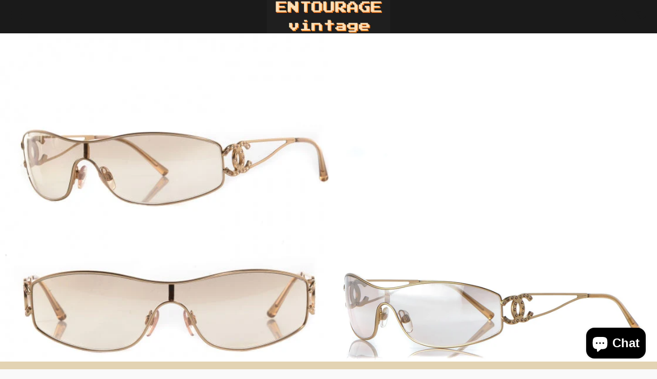

--- FILE ---
content_type: text/javascript; charset=utf-8
request_url: https://entouragevintage.com/products/routeins.js
body_size: 2676
content:
{"id":6628055974064,"title":"Shipping Protection by Route","handle":"routeins","description":"\n      Route provides protection for shipments that are lost, broken, or stolen.\n      Add Route to your cart at checkout to enable protection.\n      \u003cp\u003eVisit \u003ca href=\"https:\/\/route.com\"\u003eroute.com\u003c\/a\u003e to learn more.\u003c\/p\u003e\n    ","published_at":"2021-04-16T00:39:43-04:00","created_at":"2021-04-16T00:39:43-04:00","vendor":"Route","type":"Insurance","tags":[],"price":98,"price_min":98,"price_max":14038,"available":true,"price_varies":true,"compare_at_price":null,"compare_at_price_min":0,"compare_at_price_max":0,"compare_at_price_varies":false,"variants":[{"id":39584403554480,"title":"$0.98","option1":"$0.98","option2":null,"option3":null,"sku":"ROUTEINS10","requires_shipping":false,"taxable":false,"featured_image":{"id":36096485785776,"product_id":6628055974064,"position":1,"created_at":"2025-03-19T15:53:44-04:00","updated_at":"2025-03-19T15:53:48-04:00","alt":null,"width":2048,"height":2048,"src":"https:\/\/cdn.shopify.com\/s\/files\/1\/0443\/3847\/9268\/files\/route-package-protection-logo-v3.png?v=1742414028","variant_ids":[39584403554480,39584403620016,39584403685552,39584403751088,39584403783856,39584403849392,39584403882160,39584403914928,39584403947696,39584404013232,39584404078768,39584404144304,39584404209840,39584404242608,39584404275376,39584404308144,39584404340912,39584404406448,39584404471984,39584404537520,39584404603056,39584404668592,39584404701360,39584404734128,39584404766896,39584404799664,39584404832432,39584404865200,39584404897968,39584404930736,39584404963504,39584404996272,39584405029040,39584405061808,39584405094576,39584405127344,39584405160112,39584405192880,39584405225648,39584405258416,39584405291184,39584405323952,39584405356720,39584405389488,39584405422256,39584405455024,39584405487792,39584405520560,39584405553328,39584405586096,39584405618864,39584405651632,39584405684400,39584405717168,39584405749936,39584405782704,39584405815472,39584405848240,39584405881008,39584405913776,39584405946544,39584405979312,39584406012080,39584406044848,39584406077616,39584406110384,39584406143152,39584406175920,39584406208688,39584406241456,39584406274224,39584406306992,39584406339760,39584406372528,39584406405296,39584406438064]},"available":true,"name":"Shipping Protection by Route - $0.98","public_title":"$0.98","options":["$0.98"],"price":98,"weight":0,"compare_at_price":null,"inventory_management":null,"barcode":"850006768103","featured_media":{"alt":null,"id":28097068171440,"position":1,"preview_image":{"aspect_ratio":1.0,"height":2048,"width":2048,"src":"https:\/\/cdn.shopify.com\/s\/files\/1\/0443\/3847\/9268\/files\/route-package-protection-logo-v3.png?v=1742414028"}},"requires_selling_plan":false,"selling_plan_allocations":[]},{"id":39584403620016,"title":"$1.15","option1":"$1.15","option2":null,"option3":null,"sku":"ROUTEINS11","requires_shipping":false,"taxable":false,"featured_image":{"id":36096485785776,"product_id":6628055974064,"position":1,"created_at":"2025-03-19T15:53:44-04:00","updated_at":"2025-03-19T15:53:48-04:00","alt":null,"width":2048,"height":2048,"src":"https:\/\/cdn.shopify.com\/s\/files\/1\/0443\/3847\/9268\/files\/route-package-protection-logo-v3.png?v=1742414028","variant_ids":[39584403554480,39584403620016,39584403685552,39584403751088,39584403783856,39584403849392,39584403882160,39584403914928,39584403947696,39584404013232,39584404078768,39584404144304,39584404209840,39584404242608,39584404275376,39584404308144,39584404340912,39584404406448,39584404471984,39584404537520,39584404603056,39584404668592,39584404701360,39584404734128,39584404766896,39584404799664,39584404832432,39584404865200,39584404897968,39584404930736,39584404963504,39584404996272,39584405029040,39584405061808,39584405094576,39584405127344,39584405160112,39584405192880,39584405225648,39584405258416,39584405291184,39584405323952,39584405356720,39584405389488,39584405422256,39584405455024,39584405487792,39584405520560,39584405553328,39584405586096,39584405618864,39584405651632,39584405684400,39584405717168,39584405749936,39584405782704,39584405815472,39584405848240,39584405881008,39584405913776,39584405946544,39584405979312,39584406012080,39584406044848,39584406077616,39584406110384,39584406143152,39584406175920,39584406208688,39584406241456,39584406274224,39584406306992,39584406339760,39584406372528,39584406405296,39584406438064]},"available":true,"name":"Shipping Protection by Route - $1.15","public_title":"$1.15","options":["$1.15"],"price":115,"weight":0,"compare_at_price":null,"inventory_management":null,"barcode":"850006768110","featured_media":{"alt":null,"id":28097068171440,"position":1,"preview_image":{"aspect_ratio":1.0,"height":2048,"width":2048,"src":"https:\/\/cdn.shopify.com\/s\/files\/1\/0443\/3847\/9268\/files\/route-package-protection-logo-v3.png?v=1742414028"}},"requires_selling_plan":false,"selling_plan_allocations":[]},{"id":39584403685552,"title":"$1.35","option1":"$1.35","option2":null,"option3":null,"sku":"ROUTEINS12","requires_shipping":false,"taxable":false,"featured_image":{"id":36096485785776,"product_id":6628055974064,"position":1,"created_at":"2025-03-19T15:53:44-04:00","updated_at":"2025-03-19T15:53:48-04:00","alt":null,"width":2048,"height":2048,"src":"https:\/\/cdn.shopify.com\/s\/files\/1\/0443\/3847\/9268\/files\/route-package-protection-logo-v3.png?v=1742414028","variant_ids":[39584403554480,39584403620016,39584403685552,39584403751088,39584403783856,39584403849392,39584403882160,39584403914928,39584403947696,39584404013232,39584404078768,39584404144304,39584404209840,39584404242608,39584404275376,39584404308144,39584404340912,39584404406448,39584404471984,39584404537520,39584404603056,39584404668592,39584404701360,39584404734128,39584404766896,39584404799664,39584404832432,39584404865200,39584404897968,39584404930736,39584404963504,39584404996272,39584405029040,39584405061808,39584405094576,39584405127344,39584405160112,39584405192880,39584405225648,39584405258416,39584405291184,39584405323952,39584405356720,39584405389488,39584405422256,39584405455024,39584405487792,39584405520560,39584405553328,39584405586096,39584405618864,39584405651632,39584405684400,39584405717168,39584405749936,39584405782704,39584405815472,39584405848240,39584405881008,39584405913776,39584405946544,39584405979312,39584406012080,39584406044848,39584406077616,39584406110384,39584406143152,39584406175920,39584406208688,39584406241456,39584406274224,39584406306992,39584406339760,39584406372528,39584406405296,39584406438064]},"available":true,"name":"Shipping Protection by Route - $1.35","public_title":"$1.35","options":["$1.35"],"price":135,"weight":0,"compare_at_price":null,"inventory_management":null,"barcode":"850006768127","featured_media":{"alt":null,"id":28097068171440,"position":1,"preview_image":{"aspect_ratio":1.0,"height":2048,"width":2048,"src":"https:\/\/cdn.shopify.com\/s\/files\/1\/0443\/3847\/9268\/files\/route-package-protection-logo-v3.png?v=1742414028"}},"requires_selling_plan":false,"selling_plan_allocations":[]},{"id":39584403751088,"title":"$1.55","option1":"$1.55","option2":null,"option3":null,"sku":"ROUTEINS13","requires_shipping":false,"taxable":false,"featured_image":{"id":36096485785776,"product_id":6628055974064,"position":1,"created_at":"2025-03-19T15:53:44-04:00","updated_at":"2025-03-19T15:53:48-04:00","alt":null,"width":2048,"height":2048,"src":"https:\/\/cdn.shopify.com\/s\/files\/1\/0443\/3847\/9268\/files\/route-package-protection-logo-v3.png?v=1742414028","variant_ids":[39584403554480,39584403620016,39584403685552,39584403751088,39584403783856,39584403849392,39584403882160,39584403914928,39584403947696,39584404013232,39584404078768,39584404144304,39584404209840,39584404242608,39584404275376,39584404308144,39584404340912,39584404406448,39584404471984,39584404537520,39584404603056,39584404668592,39584404701360,39584404734128,39584404766896,39584404799664,39584404832432,39584404865200,39584404897968,39584404930736,39584404963504,39584404996272,39584405029040,39584405061808,39584405094576,39584405127344,39584405160112,39584405192880,39584405225648,39584405258416,39584405291184,39584405323952,39584405356720,39584405389488,39584405422256,39584405455024,39584405487792,39584405520560,39584405553328,39584405586096,39584405618864,39584405651632,39584405684400,39584405717168,39584405749936,39584405782704,39584405815472,39584405848240,39584405881008,39584405913776,39584405946544,39584405979312,39584406012080,39584406044848,39584406077616,39584406110384,39584406143152,39584406175920,39584406208688,39584406241456,39584406274224,39584406306992,39584406339760,39584406372528,39584406405296,39584406438064]},"available":true,"name":"Shipping Protection by Route - $1.55","public_title":"$1.55","options":["$1.55"],"price":155,"weight":0,"compare_at_price":null,"inventory_management":null,"barcode":"850006768134","featured_media":{"alt":null,"id":28097068171440,"position":1,"preview_image":{"aspect_ratio":1.0,"height":2048,"width":2048,"src":"https:\/\/cdn.shopify.com\/s\/files\/1\/0443\/3847\/9268\/files\/route-package-protection-logo-v3.png?v=1742414028"}},"requires_selling_plan":false,"selling_plan_allocations":[]},{"id":39584403783856,"title":"$1.75","option1":"$1.75","option2":null,"option3":null,"sku":"ROUTEINS14","requires_shipping":false,"taxable":false,"featured_image":{"id":36096485785776,"product_id":6628055974064,"position":1,"created_at":"2025-03-19T15:53:44-04:00","updated_at":"2025-03-19T15:53:48-04:00","alt":null,"width":2048,"height":2048,"src":"https:\/\/cdn.shopify.com\/s\/files\/1\/0443\/3847\/9268\/files\/route-package-protection-logo-v3.png?v=1742414028","variant_ids":[39584403554480,39584403620016,39584403685552,39584403751088,39584403783856,39584403849392,39584403882160,39584403914928,39584403947696,39584404013232,39584404078768,39584404144304,39584404209840,39584404242608,39584404275376,39584404308144,39584404340912,39584404406448,39584404471984,39584404537520,39584404603056,39584404668592,39584404701360,39584404734128,39584404766896,39584404799664,39584404832432,39584404865200,39584404897968,39584404930736,39584404963504,39584404996272,39584405029040,39584405061808,39584405094576,39584405127344,39584405160112,39584405192880,39584405225648,39584405258416,39584405291184,39584405323952,39584405356720,39584405389488,39584405422256,39584405455024,39584405487792,39584405520560,39584405553328,39584405586096,39584405618864,39584405651632,39584405684400,39584405717168,39584405749936,39584405782704,39584405815472,39584405848240,39584405881008,39584405913776,39584405946544,39584405979312,39584406012080,39584406044848,39584406077616,39584406110384,39584406143152,39584406175920,39584406208688,39584406241456,39584406274224,39584406306992,39584406339760,39584406372528,39584406405296,39584406438064]},"available":true,"name":"Shipping Protection by Route - $1.75","public_title":"$1.75","options":["$1.75"],"price":175,"weight":0,"compare_at_price":null,"inventory_management":null,"barcode":"850006768141","featured_media":{"alt":null,"id":28097068171440,"position":1,"preview_image":{"aspect_ratio":1.0,"height":2048,"width":2048,"src":"https:\/\/cdn.shopify.com\/s\/files\/1\/0443\/3847\/9268\/files\/route-package-protection-logo-v3.png?v=1742414028"}},"requires_selling_plan":false,"selling_plan_allocations":[]},{"id":39584403849392,"title":"$1.95","option1":"$1.95","option2":null,"option3":null,"sku":"ROUTEINS15","requires_shipping":false,"taxable":false,"featured_image":{"id":36096485785776,"product_id":6628055974064,"position":1,"created_at":"2025-03-19T15:53:44-04:00","updated_at":"2025-03-19T15:53:48-04:00","alt":null,"width":2048,"height":2048,"src":"https:\/\/cdn.shopify.com\/s\/files\/1\/0443\/3847\/9268\/files\/route-package-protection-logo-v3.png?v=1742414028","variant_ids":[39584403554480,39584403620016,39584403685552,39584403751088,39584403783856,39584403849392,39584403882160,39584403914928,39584403947696,39584404013232,39584404078768,39584404144304,39584404209840,39584404242608,39584404275376,39584404308144,39584404340912,39584404406448,39584404471984,39584404537520,39584404603056,39584404668592,39584404701360,39584404734128,39584404766896,39584404799664,39584404832432,39584404865200,39584404897968,39584404930736,39584404963504,39584404996272,39584405029040,39584405061808,39584405094576,39584405127344,39584405160112,39584405192880,39584405225648,39584405258416,39584405291184,39584405323952,39584405356720,39584405389488,39584405422256,39584405455024,39584405487792,39584405520560,39584405553328,39584405586096,39584405618864,39584405651632,39584405684400,39584405717168,39584405749936,39584405782704,39584405815472,39584405848240,39584405881008,39584405913776,39584405946544,39584405979312,39584406012080,39584406044848,39584406077616,39584406110384,39584406143152,39584406175920,39584406208688,39584406241456,39584406274224,39584406306992,39584406339760,39584406372528,39584406405296,39584406438064]},"available":true,"name":"Shipping Protection by Route - $1.95","public_title":"$1.95","options":["$1.95"],"price":195,"weight":0,"compare_at_price":null,"inventory_management":null,"barcode":"850006768158","featured_media":{"alt":null,"id":28097068171440,"position":1,"preview_image":{"aspect_ratio":1.0,"height":2048,"width":2048,"src":"https:\/\/cdn.shopify.com\/s\/files\/1\/0443\/3847\/9268\/files\/route-package-protection-logo-v3.png?v=1742414028"}},"requires_selling_plan":false,"selling_plan_allocations":[]},{"id":39584403882160,"title":"$2.15","option1":"$2.15","option2":null,"option3":null,"sku":"ROUTEINS16","requires_shipping":false,"taxable":false,"featured_image":{"id":36096485785776,"product_id":6628055974064,"position":1,"created_at":"2025-03-19T15:53:44-04:00","updated_at":"2025-03-19T15:53:48-04:00","alt":null,"width":2048,"height":2048,"src":"https:\/\/cdn.shopify.com\/s\/files\/1\/0443\/3847\/9268\/files\/route-package-protection-logo-v3.png?v=1742414028","variant_ids":[39584403554480,39584403620016,39584403685552,39584403751088,39584403783856,39584403849392,39584403882160,39584403914928,39584403947696,39584404013232,39584404078768,39584404144304,39584404209840,39584404242608,39584404275376,39584404308144,39584404340912,39584404406448,39584404471984,39584404537520,39584404603056,39584404668592,39584404701360,39584404734128,39584404766896,39584404799664,39584404832432,39584404865200,39584404897968,39584404930736,39584404963504,39584404996272,39584405029040,39584405061808,39584405094576,39584405127344,39584405160112,39584405192880,39584405225648,39584405258416,39584405291184,39584405323952,39584405356720,39584405389488,39584405422256,39584405455024,39584405487792,39584405520560,39584405553328,39584405586096,39584405618864,39584405651632,39584405684400,39584405717168,39584405749936,39584405782704,39584405815472,39584405848240,39584405881008,39584405913776,39584405946544,39584405979312,39584406012080,39584406044848,39584406077616,39584406110384,39584406143152,39584406175920,39584406208688,39584406241456,39584406274224,39584406306992,39584406339760,39584406372528,39584406405296,39584406438064]},"available":true,"name":"Shipping Protection by Route - $2.15","public_title":"$2.15","options":["$2.15"],"price":215,"weight":0,"compare_at_price":null,"inventory_management":null,"barcode":"850006768165","featured_media":{"alt":null,"id":28097068171440,"position":1,"preview_image":{"aspect_ratio":1.0,"height":2048,"width":2048,"src":"https:\/\/cdn.shopify.com\/s\/files\/1\/0443\/3847\/9268\/files\/route-package-protection-logo-v3.png?v=1742414028"}},"requires_selling_plan":false,"selling_plan_allocations":[]},{"id":39584403914928,"title":"$2.35","option1":"$2.35","option2":null,"option3":null,"sku":"ROUTEINS17","requires_shipping":false,"taxable":false,"featured_image":{"id":36096485785776,"product_id":6628055974064,"position":1,"created_at":"2025-03-19T15:53:44-04:00","updated_at":"2025-03-19T15:53:48-04:00","alt":null,"width":2048,"height":2048,"src":"https:\/\/cdn.shopify.com\/s\/files\/1\/0443\/3847\/9268\/files\/route-package-protection-logo-v3.png?v=1742414028","variant_ids":[39584403554480,39584403620016,39584403685552,39584403751088,39584403783856,39584403849392,39584403882160,39584403914928,39584403947696,39584404013232,39584404078768,39584404144304,39584404209840,39584404242608,39584404275376,39584404308144,39584404340912,39584404406448,39584404471984,39584404537520,39584404603056,39584404668592,39584404701360,39584404734128,39584404766896,39584404799664,39584404832432,39584404865200,39584404897968,39584404930736,39584404963504,39584404996272,39584405029040,39584405061808,39584405094576,39584405127344,39584405160112,39584405192880,39584405225648,39584405258416,39584405291184,39584405323952,39584405356720,39584405389488,39584405422256,39584405455024,39584405487792,39584405520560,39584405553328,39584405586096,39584405618864,39584405651632,39584405684400,39584405717168,39584405749936,39584405782704,39584405815472,39584405848240,39584405881008,39584405913776,39584405946544,39584405979312,39584406012080,39584406044848,39584406077616,39584406110384,39584406143152,39584406175920,39584406208688,39584406241456,39584406274224,39584406306992,39584406339760,39584406372528,39584406405296,39584406438064]},"available":true,"name":"Shipping Protection by Route - $2.35","public_title":"$2.35","options":["$2.35"],"price":235,"weight":0,"compare_at_price":null,"inventory_management":null,"barcode":"850006768172","featured_media":{"alt":null,"id":28097068171440,"position":1,"preview_image":{"aspect_ratio":1.0,"height":2048,"width":2048,"src":"https:\/\/cdn.shopify.com\/s\/files\/1\/0443\/3847\/9268\/files\/route-package-protection-logo-v3.png?v=1742414028"}},"requires_selling_plan":false,"selling_plan_allocations":[]},{"id":39584403947696,"title":"$2.55","option1":"$2.55","option2":null,"option3":null,"sku":"ROUTEINS18","requires_shipping":false,"taxable":false,"featured_image":{"id":36096485785776,"product_id":6628055974064,"position":1,"created_at":"2025-03-19T15:53:44-04:00","updated_at":"2025-03-19T15:53:48-04:00","alt":null,"width":2048,"height":2048,"src":"https:\/\/cdn.shopify.com\/s\/files\/1\/0443\/3847\/9268\/files\/route-package-protection-logo-v3.png?v=1742414028","variant_ids":[39584403554480,39584403620016,39584403685552,39584403751088,39584403783856,39584403849392,39584403882160,39584403914928,39584403947696,39584404013232,39584404078768,39584404144304,39584404209840,39584404242608,39584404275376,39584404308144,39584404340912,39584404406448,39584404471984,39584404537520,39584404603056,39584404668592,39584404701360,39584404734128,39584404766896,39584404799664,39584404832432,39584404865200,39584404897968,39584404930736,39584404963504,39584404996272,39584405029040,39584405061808,39584405094576,39584405127344,39584405160112,39584405192880,39584405225648,39584405258416,39584405291184,39584405323952,39584405356720,39584405389488,39584405422256,39584405455024,39584405487792,39584405520560,39584405553328,39584405586096,39584405618864,39584405651632,39584405684400,39584405717168,39584405749936,39584405782704,39584405815472,39584405848240,39584405881008,39584405913776,39584405946544,39584405979312,39584406012080,39584406044848,39584406077616,39584406110384,39584406143152,39584406175920,39584406208688,39584406241456,39584406274224,39584406306992,39584406339760,39584406372528,39584406405296,39584406438064]},"available":true,"name":"Shipping Protection by Route - $2.55","public_title":"$2.55","options":["$2.55"],"price":255,"weight":0,"compare_at_price":null,"inventory_management":null,"barcode":"850006768189","featured_media":{"alt":null,"id":28097068171440,"position":1,"preview_image":{"aspect_ratio":1.0,"height":2048,"width":2048,"src":"https:\/\/cdn.shopify.com\/s\/files\/1\/0443\/3847\/9268\/files\/route-package-protection-logo-v3.png?v=1742414028"}},"requires_selling_plan":false,"selling_plan_allocations":[]},{"id":39584404013232,"title":"$2.75","option1":"$2.75","option2":null,"option3":null,"sku":"ROUTEINS19","requires_shipping":false,"taxable":false,"featured_image":{"id":36096485785776,"product_id":6628055974064,"position":1,"created_at":"2025-03-19T15:53:44-04:00","updated_at":"2025-03-19T15:53:48-04:00","alt":null,"width":2048,"height":2048,"src":"https:\/\/cdn.shopify.com\/s\/files\/1\/0443\/3847\/9268\/files\/route-package-protection-logo-v3.png?v=1742414028","variant_ids":[39584403554480,39584403620016,39584403685552,39584403751088,39584403783856,39584403849392,39584403882160,39584403914928,39584403947696,39584404013232,39584404078768,39584404144304,39584404209840,39584404242608,39584404275376,39584404308144,39584404340912,39584404406448,39584404471984,39584404537520,39584404603056,39584404668592,39584404701360,39584404734128,39584404766896,39584404799664,39584404832432,39584404865200,39584404897968,39584404930736,39584404963504,39584404996272,39584405029040,39584405061808,39584405094576,39584405127344,39584405160112,39584405192880,39584405225648,39584405258416,39584405291184,39584405323952,39584405356720,39584405389488,39584405422256,39584405455024,39584405487792,39584405520560,39584405553328,39584405586096,39584405618864,39584405651632,39584405684400,39584405717168,39584405749936,39584405782704,39584405815472,39584405848240,39584405881008,39584405913776,39584405946544,39584405979312,39584406012080,39584406044848,39584406077616,39584406110384,39584406143152,39584406175920,39584406208688,39584406241456,39584406274224,39584406306992,39584406339760,39584406372528,39584406405296,39584406438064]},"available":true,"name":"Shipping Protection by Route - $2.75","public_title":"$2.75","options":["$2.75"],"price":275,"weight":0,"compare_at_price":null,"inventory_management":null,"barcode":"850006768196","featured_media":{"alt":null,"id":28097068171440,"position":1,"preview_image":{"aspect_ratio":1.0,"height":2048,"width":2048,"src":"https:\/\/cdn.shopify.com\/s\/files\/1\/0443\/3847\/9268\/files\/route-package-protection-logo-v3.png?v=1742414028"}},"requires_selling_plan":false,"selling_plan_allocations":[]},{"id":39584404078768,"title":"$2.95","option1":"$2.95","option2":null,"option3":null,"sku":"ROUTEINS20","requires_shipping":false,"taxable":false,"featured_image":{"id":36096485785776,"product_id":6628055974064,"position":1,"created_at":"2025-03-19T15:53:44-04:00","updated_at":"2025-03-19T15:53:48-04:00","alt":null,"width":2048,"height":2048,"src":"https:\/\/cdn.shopify.com\/s\/files\/1\/0443\/3847\/9268\/files\/route-package-protection-logo-v3.png?v=1742414028","variant_ids":[39584403554480,39584403620016,39584403685552,39584403751088,39584403783856,39584403849392,39584403882160,39584403914928,39584403947696,39584404013232,39584404078768,39584404144304,39584404209840,39584404242608,39584404275376,39584404308144,39584404340912,39584404406448,39584404471984,39584404537520,39584404603056,39584404668592,39584404701360,39584404734128,39584404766896,39584404799664,39584404832432,39584404865200,39584404897968,39584404930736,39584404963504,39584404996272,39584405029040,39584405061808,39584405094576,39584405127344,39584405160112,39584405192880,39584405225648,39584405258416,39584405291184,39584405323952,39584405356720,39584405389488,39584405422256,39584405455024,39584405487792,39584405520560,39584405553328,39584405586096,39584405618864,39584405651632,39584405684400,39584405717168,39584405749936,39584405782704,39584405815472,39584405848240,39584405881008,39584405913776,39584405946544,39584405979312,39584406012080,39584406044848,39584406077616,39584406110384,39584406143152,39584406175920,39584406208688,39584406241456,39584406274224,39584406306992,39584406339760,39584406372528,39584406405296,39584406438064]},"available":true,"name":"Shipping Protection by Route - $2.95","public_title":"$2.95","options":["$2.95"],"price":295,"weight":0,"compare_at_price":null,"inventory_management":null,"barcode":"850006768202","featured_media":{"alt":null,"id":28097068171440,"position":1,"preview_image":{"aspect_ratio":1.0,"height":2048,"width":2048,"src":"https:\/\/cdn.shopify.com\/s\/files\/1\/0443\/3847\/9268\/files\/route-package-protection-logo-v3.png?v=1742414028"}},"requires_selling_plan":false,"selling_plan_allocations":[]},{"id":39584404144304,"title":"$3.15","option1":"$3.15","option2":null,"option3":null,"sku":"ROUTEINS21","requires_shipping":false,"taxable":false,"featured_image":{"id":36096485785776,"product_id":6628055974064,"position":1,"created_at":"2025-03-19T15:53:44-04:00","updated_at":"2025-03-19T15:53:48-04:00","alt":null,"width":2048,"height":2048,"src":"https:\/\/cdn.shopify.com\/s\/files\/1\/0443\/3847\/9268\/files\/route-package-protection-logo-v3.png?v=1742414028","variant_ids":[39584403554480,39584403620016,39584403685552,39584403751088,39584403783856,39584403849392,39584403882160,39584403914928,39584403947696,39584404013232,39584404078768,39584404144304,39584404209840,39584404242608,39584404275376,39584404308144,39584404340912,39584404406448,39584404471984,39584404537520,39584404603056,39584404668592,39584404701360,39584404734128,39584404766896,39584404799664,39584404832432,39584404865200,39584404897968,39584404930736,39584404963504,39584404996272,39584405029040,39584405061808,39584405094576,39584405127344,39584405160112,39584405192880,39584405225648,39584405258416,39584405291184,39584405323952,39584405356720,39584405389488,39584405422256,39584405455024,39584405487792,39584405520560,39584405553328,39584405586096,39584405618864,39584405651632,39584405684400,39584405717168,39584405749936,39584405782704,39584405815472,39584405848240,39584405881008,39584405913776,39584405946544,39584405979312,39584406012080,39584406044848,39584406077616,39584406110384,39584406143152,39584406175920,39584406208688,39584406241456,39584406274224,39584406306992,39584406339760,39584406372528,39584406405296,39584406438064]},"available":true,"name":"Shipping Protection by Route - $3.15","public_title":"$3.15","options":["$3.15"],"price":315,"weight":0,"compare_at_price":null,"inventory_management":null,"barcode":"850006768219","featured_media":{"alt":null,"id":28097068171440,"position":1,"preview_image":{"aspect_ratio":1.0,"height":2048,"width":2048,"src":"https:\/\/cdn.shopify.com\/s\/files\/1\/0443\/3847\/9268\/files\/route-package-protection-logo-v3.png?v=1742414028"}},"requires_selling_plan":false,"selling_plan_allocations":[]},{"id":39584404209840,"title":"$3.35","option1":"$3.35","option2":null,"option3":null,"sku":"ROUTEINS22","requires_shipping":false,"taxable":false,"featured_image":{"id":36096485785776,"product_id":6628055974064,"position":1,"created_at":"2025-03-19T15:53:44-04:00","updated_at":"2025-03-19T15:53:48-04:00","alt":null,"width":2048,"height":2048,"src":"https:\/\/cdn.shopify.com\/s\/files\/1\/0443\/3847\/9268\/files\/route-package-protection-logo-v3.png?v=1742414028","variant_ids":[39584403554480,39584403620016,39584403685552,39584403751088,39584403783856,39584403849392,39584403882160,39584403914928,39584403947696,39584404013232,39584404078768,39584404144304,39584404209840,39584404242608,39584404275376,39584404308144,39584404340912,39584404406448,39584404471984,39584404537520,39584404603056,39584404668592,39584404701360,39584404734128,39584404766896,39584404799664,39584404832432,39584404865200,39584404897968,39584404930736,39584404963504,39584404996272,39584405029040,39584405061808,39584405094576,39584405127344,39584405160112,39584405192880,39584405225648,39584405258416,39584405291184,39584405323952,39584405356720,39584405389488,39584405422256,39584405455024,39584405487792,39584405520560,39584405553328,39584405586096,39584405618864,39584405651632,39584405684400,39584405717168,39584405749936,39584405782704,39584405815472,39584405848240,39584405881008,39584405913776,39584405946544,39584405979312,39584406012080,39584406044848,39584406077616,39584406110384,39584406143152,39584406175920,39584406208688,39584406241456,39584406274224,39584406306992,39584406339760,39584406372528,39584406405296,39584406438064]},"available":true,"name":"Shipping Protection by Route - $3.35","public_title":"$3.35","options":["$3.35"],"price":335,"weight":0,"compare_at_price":null,"inventory_management":null,"barcode":"850006768226","featured_media":{"alt":null,"id":28097068171440,"position":1,"preview_image":{"aspect_ratio":1.0,"height":2048,"width":2048,"src":"https:\/\/cdn.shopify.com\/s\/files\/1\/0443\/3847\/9268\/files\/route-package-protection-logo-v3.png?v=1742414028"}},"requires_selling_plan":false,"selling_plan_allocations":[]},{"id":39584404242608,"title":"$3.55","option1":"$3.55","option2":null,"option3":null,"sku":"ROUTEINS23","requires_shipping":false,"taxable":false,"featured_image":{"id":36096485785776,"product_id":6628055974064,"position":1,"created_at":"2025-03-19T15:53:44-04:00","updated_at":"2025-03-19T15:53:48-04:00","alt":null,"width":2048,"height":2048,"src":"https:\/\/cdn.shopify.com\/s\/files\/1\/0443\/3847\/9268\/files\/route-package-protection-logo-v3.png?v=1742414028","variant_ids":[39584403554480,39584403620016,39584403685552,39584403751088,39584403783856,39584403849392,39584403882160,39584403914928,39584403947696,39584404013232,39584404078768,39584404144304,39584404209840,39584404242608,39584404275376,39584404308144,39584404340912,39584404406448,39584404471984,39584404537520,39584404603056,39584404668592,39584404701360,39584404734128,39584404766896,39584404799664,39584404832432,39584404865200,39584404897968,39584404930736,39584404963504,39584404996272,39584405029040,39584405061808,39584405094576,39584405127344,39584405160112,39584405192880,39584405225648,39584405258416,39584405291184,39584405323952,39584405356720,39584405389488,39584405422256,39584405455024,39584405487792,39584405520560,39584405553328,39584405586096,39584405618864,39584405651632,39584405684400,39584405717168,39584405749936,39584405782704,39584405815472,39584405848240,39584405881008,39584405913776,39584405946544,39584405979312,39584406012080,39584406044848,39584406077616,39584406110384,39584406143152,39584406175920,39584406208688,39584406241456,39584406274224,39584406306992,39584406339760,39584406372528,39584406405296,39584406438064]},"available":true,"name":"Shipping Protection by Route - $3.55","public_title":"$3.55","options":["$3.55"],"price":355,"weight":0,"compare_at_price":null,"inventory_management":null,"barcode":"850006768233","featured_media":{"alt":null,"id":28097068171440,"position":1,"preview_image":{"aspect_ratio":1.0,"height":2048,"width":2048,"src":"https:\/\/cdn.shopify.com\/s\/files\/1\/0443\/3847\/9268\/files\/route-package-protection-logo-v3.png?v=1742414028"}},"requires_selling_plan":false,"selling_plan_allocations":[]},{"id":39584404275376,"title":"$3.75","option1":"$3.75","option2":null,"option3":null,"sku":"ROUTEINS24","requires_shipping":false,"taxable":false,"featured_image":{"id":36096485785776,"product_id":6628055974064,"position":1,"created_at":"2025-03-19T15:53:44-04:00","updated_at":"2025-03-19T15:53:48-04:00","alt":null,"width":2048,"height":2048,"src":"https:\/\/cdn.shopify.com\/s\/files\/1\/0443\/3847\/9268\/files\/route-package-protection-logo-v3.png?v=1742414028","variant_ids":[39584403554480,39584403620016,39584403685552,39584403751088,39584403783856,39584403849392,39584403882160,39584403914928,39584403947696,39584404013232,39584404078768,39584404144304,39584404209840,39584404242608,39584404275376,39584404308144,39584404340912,39584404406448,39584404471984,39584404537520,39584404603056,39584404668592,39584404701360,39584404734128,39584404766896,39584404799664,39584404832432,39584404865200,39584404897968,39584404930736,39584404963504,39584404996272,39584405029040,39584405061808,39584405094576,39584405127344,39584405160112,39584405192880,39584405225648,39584405258416,39584405291184,39584405323952,39584405356720,39584405389488,39584405422256,39584405455024,39584405487792,39584405520560,39584405553328,39584405586096,39584405618864,39584405651632,39584405684400,39584405717168,39584405749936,39584405782704,39584405815472,39584405848240,39584405881008,39584405913776,39584405946544,39584405979312,39584406012080,39584406044848,39584406077616,39584406110384,39584406143152,39584406175920,39584406208688,39584406241456,39584406274224,39584406306992,39584406339760,39584406372528,39584406405296,39584406438064]},"available":true,"name":"Shipping Protection by Route - $3.75","public_title":"$3.75","options":["$3.75"],"price":375,"weight":0,"compare_at_price":null,"inventory_management":null,"barcode":"850006768240","featured_media":{"alt":null,"id":28097068171440,"position":1,"preview_image":{"aspect_ratio":1.0,"height":2048,"width":2048,"src":"https:\/\/cdn.shopify.com\/s\/files\/1\/0443\/3847\/9268\/files\/route-package-protection-logo-v3.png?v=1742414028"}},"requires_selling_plan":false,"selling_plan_allocations":[]},{"id":39584404308144,"title":"$3.95","option1":"$3.95","option2":null,"option3":null,"sku":"ROUTEINS25","requires_shipping":false,"taxable":false,"featured_image":{"id":36096485785776,"product_id":6628055974064,"position":1,"created_at":"2025-03-19T15:53:44-04:00","updated_at":"2025-03-19T15:53:48-04:00","alt":null,"width":2048,"height":2048,"src":"https:\/\/cdn.shopify.com\/s\/files\/1\/0443\/3847\/9268\/files\/route-package-protection-logo-v3.png?v=1742414028","variant_ids":[39584403554480,39584403620016,39584403685552,39584403751088,39584403783856,39584403849392,39584403882160,39584403914928,39584403947696,39584404013232,39584404078768,39584404144304,39584404209840,39584404242608,39584404275376,39584404308144,39584404340912,39584404406448,39584404471984,39584404537520,39584404603056,39584404668592,39584404701360,39584404734128,39584404766896,39584404799664,39584404832432,39584404865200,39584404897968,39584404930736,39584404963504,39584404996272,39584405029040,39584405061808,39584405094576,39584405127344,39584405160112,39584405192880,39584405225648,39584405258416,39584405291184,39584405323952,39584405356720,39584405389488,39584405422256,39584405455024,39584405487792,39584405520560,39584405553328,39584405586096,39584405618864,39584405651632,39584405684400,39584405717168,39584405749936,39584405782704,39584405815472,39584405848240,39584405881008,39584405913776,39584405946544,39584405979312,39584406012080,39584406044848,39584406077616,39584406110384,39584406143152,39584406175920,39584406208688,39584406241456,39584406274224,39584406306992,39584406339760,39584406372528,39584406405296,39584406438064]},"available":true,"name":"Shipping Protection by Route - $3.95","public_title":"$3.95","options":["$3.95"],"price":395,"weight":0,"compare_at_price":null,"inventory_management":null,"barcode":"850006768257","featured_media":{"alt":null,"id":28097068171440,"position":1,"preview_image":{"aspect_ratio":1.0,"height":2048,"width":2048,"src":"https:\/\/cdn.shopify.com\/s\/files\/1\/0443\/3847\/9268\/files\/route-package-protection-logo-v3.png?v=1742414028"}},"requires_selling_plan":false,"selling_plan_allocations":[]},{"id":39584404340912,"title":"$4.15","option1":"$4.15","option2":null,"option3":null,"sku":"ROUTEINS26","requires_shipping":false,"taxable":false,"featured_image":{"id":36096485785776,"product_id":6628055974064,"position":1,"created_at":"2025-03-19T15:53:44-04:00","updated_at":"2025-03-19T15:53:48-04:00","alt":null,"width":2048,"height":2048,"src":"https:\/\/cdn.shopify.com\/s\/files\/1\/0443\/3847\/9268\/files\/route-package-protection-logo-v3.png?v=1742414028","variant_ids":[39584403554480,39584403620016,39584403685552,39584403751088,39584403783856,39584403849392,39584403882160,39584403914928,39584403947696,39584404013232,39584404078768,39584404144304,39584404209840,39584404242608,39584404275376,39584404308144,39584404340912,39584404406448,39584404471984,39584404537520,39584404603056,39584404668592,39584404701360,39584404734128,39584404766896,39584404799664,39584404832432,39584404865200,39584404897968,39584404930736,39584404963504,39584404996272,39584405029040,39584405061808,39584405094576,39584405127344,39584405160112,39584405192880,39584405225648,39584405258416,39584405291184,39584405323952,39584405356720,39584405389488,39584405422256,39584405455024,39584405487792,39584405520560,39584405553328,39584405586096,39584405618864,39584405651632,39584405684400,39584405717168,39584405749936,39584405782704,39584405815472,39584405848240,39584405881008,39584405913776,39584405946544,39584405979312,39584406012080,39584406044848,39584406077616,39584406110384,39584406143152,39584406175920,39584406208688,39584406241456,39584406274224,39584406306992,39584406339760,39584406372528,39584406405296,39584406438064]},"available":true,"name":"Shipping Protection by Route - $4.15","public_title":"$4.15","options":["$4.15"],"price":415,"weight":0,"compare_at_price":null,"inventory_management":null,"barcode":"850006768264","featured_media":{"alt":null,"id":28097068171440,"position":1,"preview_image":{"aspect_ratio":1.0,"height":2048,"width":2048,"src":"https:\/\/cdn.shopify.com\/s\/files\/1\/0443\/3847\/9268\/files\/route-package-protection-logo-v3.png?v=1742414028"}},"requires_selling_plan":false,"selling_plan_allocations":[]},{"id":39584404406448,"title":"$4.35","option1":"$4.35","option2":null,"option3":null,"sku":"ROUTEINS27","requires_shipping":false,"taxable":false,"featured_image":{"id":36096485785776,"product_id":6628055974064,"position":1,"created_at":"2025-03-19T15:53:44-04:00","updated_at":"2025-03-19T15:53:48-04:00","alt":null,"width":2048,"height":2048,"src":"https:\/\/cdn.shopify.com\/s\/files\/1\/0443\/3847\/9268\/files\/route-package-protection-logo-v3.png?v=1742414028","variant_ids":[39584403554480,39584403620016,39584403685552,39584403751088,39584403783856,39584403849392,39584403882160,39584403914928,39584403947696,39584404013232,39584404078768,39584404144304,39584404209840,39584404242608,39584404275376,39584404308144,39584404340912,39584404406448,39584404471984,39584404537520,39584404603056,39584404668592,39584404701360,39584404734128,39584404766896,39584404799664,39584404832432,39584404865200,39584404897968,39584404930736,39584404963504,39584404996272,39584405029040,39584405061808,39584405094576,39584405127344,39584405160112,39584405192880,39584405225648,39584405258416,39584405291184,39584405323952,39584405356720,39584405389488,39584405422256,39584405455024,39584405487792,39584405520560,39584405553328,39584405586096,39584405618864,39584405651632,39584405684400,39584405717168,39584405749936,39584405782704,39584405815472,39584405848240,39584405881008,39584405913776,39584405946544,39584405979312,39584406012080,39584406044848,39584406077616,39584406110384,39584406143152,39584406175920,39584406208688,39584406241456,39584406274224,39584406306992,39584406339760,39584406372528,39584406405296,39584406438064]},"available":true,"name":"Shipping Protection by Route - $4.35","public_title":"$4.35","options":["$4.35"],"price":435,"weight":0,"compare_at_price":null,"inventory_management":null,"barcode":"850006768271","featured_media":{"alt":null,"id":28097068171440,"position":1,"preview_image":{"aspect_ratio":1.0,"height":2048,"width":2048,"src":"https:\/\/cdn.shopify.com\/s\/files\/1\/0443\/3847\/9268\/files\/route-package-protection-logo-v3.png?v=1742414028"}},"requires_selling_plan":false,"selling_plan_allocations":[]},{"id":39584404471984,"title":"$4.55","option1":"$4.55","option2":null,"option3":null,"sku":"ROUTEINS28","requires_shipping":false,"taxable":false,"featured_image":{"id":36096485785776,"product_id":6628055974064,"position":1,"created_at":"2025-03-19T15:53:44-04:00","updated_at":"2025-03-19T15:53:48-04:00","alt":null,"width":2048,"height":2048,"src":"https:\/\/cdn.shopify.com\/s\/files\/1\/0443\/3847\/9268\/files\/route-package-protection-logo-v3.png?v=1742414028","variant_ids":[39584403554480,39584403620016,39584403685552,39584403751088,39584403783856,39584403849392,39584403882160,39584403914928,39584403947696,39584404013232,39584404078768,39584404144304,39584404209840,39584404242608,39584404275376,39584404308144,39584404340912,39584404406448,39584404471984,39584404537520,39584404603056,39584404668592,39584404701360,39584404734128,39584404766896,39584404799664,39584404832432,39584404865200,39584404897968,39584404930736,39584404963504,39584404996272,39584405029040,39584405061808,39584405094576,39584405127344,39584405160112,39584405192880,39584405225648,39584405258416,39584405291184,39584405323952,39584405356720,39584405389488,39584405422256,39584405455024,39584405487792,39584405520560,39584405553328,39584405586096,39584405618864,39584405651632,39584405684400,39584405717168,39584405749936,39584405782704,39584405815472,39584405848240,39584405881008,39584405913776,39584405946544,39584405979312,39584406012080,39584406044848,39584406077616,39584406110384,39584406143152,39584406175920,39584406208688,39584406241456,39584406274224,39584406306992,39584406339760,39584406372528,39584406405296,39584406438064]},"available":true,"name":"Shipping Protection by Route - $4.55","public_title":"$4.55","options":["$4.55"],"price":455,"weight":0,"compare_at_price":null,"inventory_management":null,"barcode":"850006768288","featured_media":{"alt":null,"id":28097068171440,"position":1,"preview_image":{"aspect_ratio":1.0,"height":2048,"width":2048,"src":"https:\/\/cdn.shopify.com\/s\/files\/1\/0443\/3847\/9268\/files\/route-package-protection-logo-v3.png?v=1742414028"}},"requires_selling_plan":false,"selling_plan_allocations":[]},{"id":39584404537520,"title":"$4.75","option1":"$4.75","option2":null,"option3":null,"sku":"ROUTEINS29","requires_shipping":false,"taxable":false,"featured_image":{"id":36096485785776,"product_id":6628055974064,"position":1,"created_at":"2025-03-19T15:53:44-04:00","updated_at":"2025-03-19T15:53:48-04:00","alt":null,"width":2048,"height":2048,"src":"https:\/\/cdn.shopify.com\/s\/files\/1\/0443\/3847\/9268\/files\/route-package-protection-logo-v3.png?v=1742414028","variant_ids":[39584403554480,39584403620016,39584403685552,39584403751088,39584403783856,39584403849392,39584403882160,39584403914928,39584403947696,39584404013232,39584404078768,39584404144304,39584404209840,39584404242608,39584404275376,39584404308144,39584404340912,39584404406448,39584404471984,39584404537520,39584404603056,39584404668592,39584404701360,39584404734128,39584404766896,39584404799664,39584404832432,39584404865200,39584404897968,39584404930736,39584404963504,39584404996272,39584405029040,39584405061808,39584405094576,39584405127344,39584405160112,39584405192880,39584405225648,39584405258416,39584405291184,39584405323952,39584405356720,39584405389488,39584405422256,39584405455024,39584405487792,39584405520560,39584405553328,39584405586096,39584405618864,39584405651632,39584405684400,39584405717168,39584405749936,39584405782704,39584405815472,39584405848240,39584405881008,39584405913776,39584405946544,39584405979312,39584406012080,39584406044848,39584406077616,39584406110384,39584406143152,39584406175920,39584406208688,39584406241456,39584406274224,39584406306992,39584406339760,39584406372528,39584406405296,39584406438064]},"available":true,"name":"Shipping Protection by Route - $4.75","public_title":"$4.75","options":["$4.75"],"price":475,"weight":0,"compare_at_price":null,"inventory_management":null,"barcode":"850006768295","featured_media":{"alt":null,"id":28097068171440,"position":1,"preview_image":{"aspect_ratio":1.0,"height":2048,"width":2048,"src":"https:\/\/cdn.shopify.com\/s\/files\/1\/0443\/3847\/9268\/files\/route-package-protection-logo-v3.png?v=1742414028"}},"requires_selling_plan":false,"selling_plan_allocations":[]},{"id":39584404603056,"title":"$4.95","option1":"$4.95","option2":null,"option3":null,"sku":"ROUTEINS30","requires_shipping":false,"taxable":false,"featured_image":{"id":36096485785776,"product_id":6628055974064,"position":1,"created_at":"2025-03-19T15:53:44-04:00","updated_at":"2025-03-19T15:53:48-04:00","alt":null,"width":2048,"height":2048,"src":"https:\/\/cdn.shopify.com\/s\/files\/1\/0443\/3847\/9268\/files\/route-package-protection-logo-v3.png?v=1742414028","variant_ids":[39584403554480,39584403620016,39584403685552,39584403751088,39584403783856,39584403849392,39584403882160,39584403914928,39584403947696,39584404013232,39584404078768,39584404144304,39584404209840,39584404242608,39584404275376,39584404308144,39584404340912,39584404406448,39584404471984,39584404537520,39584404603056,39584404668592,39584404701360,39584404734128,39584404766896,39584404799664,39584404832432,39584404865200,39584404897968,39584404930736,39584404963504,39584404996272,39584405029040,39584405061808,39584405094576,39584405127344,39584405160112,39584405192880,39584405225648,39584405258416,39584405291184,39584405323952,39584405356720,39584405389488,39584405422256,39584405455024,39584405487792,39584405520560,39584405553328,39584405586096,39584405618864,39584405651632,39584405684400,39584405717168,39584405749936,39584405782704,39584405815472,39584405848240,39584405881008,39584405913776,39584405946544,39584405979312,39584406012080,39584406044848,39584406077616,39584406110384,39584406143152,39584406175920,39584406208688,39584406241456,39584406274224,39584406306992,39584406339760,39584406372528,39584406405296,39584406438064]},"available":true,"name":"Shipping Protection by Route - $4.95","public_title":"$4.95","options":["$4.95"],"price":495,"weight":0,"compare_at_price":null,"inventory_management":null,"barcode":"850006768301","featured_media":{"alt":null,"id":28097068171440,"position":1,"preview_image":{"aspect_ratio":1.0,"height":2048,"width":2048,"src":"https:\/\/cdn.shopify.com\/s\/files\/1\/0443\/3847\/9268\/files\/route-package-protection-logo-v3.png?v=1742414028"}},"requires_selling_plan":false,"selling_plan_allocations":[]},{"id":39584404668592,"title":"$5.15","option1":"$5.15","option2":null,"option3":null,"sku":"ROUTEINS31","requires_shipping":false,"taxable":false,"featured_image":{"id":36096485785776,"product_id":6628055974064,"position":1,"created_at":"2025-03-19T15:53:44-04:00","updated_at":"2025-03-19T15:53:48-04:00","alt":null,"width":2048,"height":2048,"src":"https:\/\/cdn.shopify.com\/s\/files\/1\/0443\/3847\/9268\/files\/route-package-protection-logo-v3.png?v=1742414028","variant_ids":[39584403554480,39584403620016,39584403685552,39584403751088,39584403783856,39584403849392,39584403882160,39584403914928,39584403947696,39584404013232,39584404078768,39584404144304,39584404209840,39584404242608,39584404275376,39584404308144,39584404340912,39584404406448,39584404471984,39584404537520,39584404603056,39584404668592,39584404701360,39584404734128,39584404766896,39584404799664,39584404832432,39584404865200,39584404897968,39584404930736,39584404963504,39584404996272,39584405029040,39584405061808,39584405094576,39584405127344,39584405160112,39584405192880,39584405225648,39584405258416,39584405291184,39584405323952,39584405356720,39584405389488,39584405422256,39584405455024,39584405487792,39584405520560,39584405553328,39584405586096,39584405618864,39584405651632,39584405684400,39584405717168,39584405749936,39584405782704,39584405815472,39584405848240,39584405881008,39584405913776,39584405946544,39584405979312,39584406012080,39584406044848,39584406077616,39584406110384,39584406143152,39584406175920,39584406208688,39584406241456,39584406274224,39584406306992,39584406339760,39584406372528,39584406405296,39584406438064]},"available":true,"name":"Shipping Protection by Route - $5.15","public_title":"$5.15","options":["$5.15"],"price":515,"weight":0,"compare_at_price":null,"inventory_management":null,"barcode":"850006768318","featured_media":{"alt":null,"id":28097068171440,"position":1,"preview_image":{"aspect_ratio":1.0,"height":2048,"width":2048,"src":"https:\/\/cdn.shopify.com\/s\/files\/1\/0443\/3847\/9268\/files\/route-package-protection-logo-v3.png?v=1742414028"}},"requires_selling_plan":false,"selling_plan_allocations":[]},{"id":39584404701360,"title":"$5.35","option1":"$5.35","option2":null,"option3":null,"sku":"ROUTEINS32","requires_shipping":false,"taxable":false,"featured_image":{"id":36096485785776,"product_id":6628055974064,"position":1,"created_at":"2025-03-19T15:53:44-04:00","updated_at":"2025-03-19T15:53:48-04:00","alt":null,"width":2048,"height":2048,"src":"https:\/\/cdn.shopify.com\/s\/files\/1\/0443\/3847\/9268\/files\/route-package-protection-logo-v3.png?v=1742414028","variant_ids":[39584403554480,39584403620016,39584403685552,39584403751088,39584403783856,39584403849392,39584403882160,39584403914928,39584403947696,39584404013232,39584404078768,39584404144304,39584404209840,39584404242608,39584404275376,39584404308144,39584404340912,39584404406448,39584404471984,39584404537520,39584404603056,39584404668592,39584404701360,39584404734128,39584404766896,39584404799664,39584404832432,39584404865200,39584404897968,39584404930736,39584404963504,39584404996272,39584405029040,39584405061808,39584405094576,39584405127344,39584405160112,39584405192880,39584405225648,39584405258416,39584405291184,39584405323952,39584405356720,39584405389488,39584405422256,39584405455024,39584405487792,39584405520560,39584405553328,39584405586096,39584405618864,39584405651632,39584405684400,39584405717168,39584405749936,39584405782704,39584405815472,39584405848240,39584405881008,39584405913776,39584405946544,39584405979312,39584406012080,39584406044848,39584406077616,39584406110384,39584406143152,39584406175920,39584406208688,39584406241456,39584406274224,39584406306992,39584406339760,39584406372528,39584406405296,39584406438064]},"available":true,"name":"Shipping Protection by Route - $5.35","public_title":"$5.35","options":["$5.35"],"price":535,"weight":0,"compare_at_price":null,"inventory_management":null,"barcode":"850006768325","featured_media":{"alt":null,"id":28097068171440,"position":1,"preview_image":{"aspect_ratio":1.0,"height":2048,"width":2048,"src":"https:\/\/cdn.shopify.com\/s\/files\/1\/0443\/3847\/9268\/files\/route-package-protection-logo-v3.png?v=1742414028"}},"requires_selling_plan":false,"selling_plan_allocations":[]},{"id":39584404734128,"title":"$5.55","option1":"$5.55","option2":null,"option3":null,"sku":"ROUTEINS33","requires_shipping":false,"taxable":false,"featured_image":{"id":36096485785776,"product_id":6628055974064,"position":1,"created_at":"2025-03-19T15:53:44-04:00","updated_at":"2025-03-19T15:53:48-04:00","alt":null,"width":2048,"height":2048,"src":"https:\/\/cdn.shopify.com\/s\/files\/1\/0443\/3847\/9268\/files\/route-package-protection-logo-v3.png?v=1742414028","variant_ids":[39584403554480,39584403620016,39584403685552,39584403751088,39584403783856,39584403849392,39584403882160,39584403914928,39584403947696,39584404013232,39584404078768,39584404144304,39584404209840,39584404242608,39584404275376,39584404308144,39584404340912,39584404406448,39584404471984,39584404537520,39584404603056,39584404668592,39584404701360,39584404734128,39584404766896,39584404799664,39584404832432,39584404865200,39584404897968,39584404930736,39584404963504,39584404996272,39584405029040,39584405061808,39584405094576,39584405127344,39584405160112,39584405192880,39584405225648,39584405258416,39584405291184,39584405323952,39584405356720,39584405389488,39584405422256,39584405455024,39584405487792,39584405520560,39584405553328,39584405586096,39584405618864,39584405651632,39584405684400,39584405717168,39584405749936,39584405782704,39584405815472,39584405848240,39584405881008,39584405913776,39584405946544,39584405979312,39584406012080,39584406044848,39584406077616,39584406110384,39584406143152,39584406175920,39584406208688,39584406241456,39584406274224,39584406306992,39584406339760,39584406372528,39584406405296,39584406438064]},"available":true,"name":"Shipping Protection by Route - $5.55","public_title":"$5.55","options":["$5.55"],"price":555,"weight":0,"compare_at_price":null,"inventory_management":null,"barcode":"850006768332","featured_media":{"alt":null,"id":28097068171440,"position":1,"preview_image":{"aspect_ratio":1.0,"height":2048,"width":2048,"src":"https:\/\/cdn.shopify.com\/s\/files\/1\/0443\/3847\/9268\/files\/route-package-protection-logo-v3.png?v=1742414028"}},"requires_selling_plan":false,"selling_plan_allocations":[]},{"id":39584404766896,"title":"$5.75","option1":"$5.75","option2":null,"option3":null,"sku":"ROUTEINS34","requires_shipping":false,"taxable":false,"featured_image":{"id":36096485785776,"product_id":6628055974064,"position":1,"created_at":"2025-03-19T15:53:44-04:00","updated_at":"2025-03-19T15:53:48-04:00","alt":null,"width":2048,"height":2048,"src":"https:\/\/cdn.shopify.com\/s\/files\/1\/0443\/3847\/9268\/files\/route-package-protection-logo-v3.png?v=1742414028","variant_ids":[39584403554480,39584403620016,39584403685552,39584403751088,39584403783856,39584403849392,39584403882160,39584403914928,39584403947696,39584404013232,39584404078768,39584404144304,39584404209840,39584404242608,39584404275376,39584404308144,39584404340912,39584404406448,39584404471984,39584404537520,39584404603056,39584404668592,39584404701360,39584404734128,39584404766896,39584404799664,39584404832432,39584404865200,39584404897968,39584404930736,39584404963504,39584404996272,39584405029040,39584405061808,39584405094576,39584405127344,39584405160112,39584405192880,39584405225648,39584405258416,39584405291184,39584405323952,39584405356720,39584405389488,39584405422256,39584405455024,39584405487792,39584405520560,39584405553328,39584405586096,39584405618864,39584405651632,39584405684400,39584405717168,39584405749936,39584405782704,39584405815472,39584405848240,39584405881008,39584405913776,39584405946544,39584405979312,39584406012080,39584406044848,39584406077616,39584406110384,39584406143152,39584406175920,39584406208688,39584406241456,39584406274224,39584406306992,39584406339760,39584406372528,39584406405296,39584406438064]},"available":true,"name":"Shipping Protection by Route - $5.75","public_title":"$5.75","options":["$5.75"],"price":575,"weight":0,"compare_at_price":null,"inventory_management":null,"barcode":"850006768349","featured_media":{"alt":null,"id":28097068171440,"position":1,"preview_image":{"aspect_ratio":1.0,"height":2048,"width":2048,"src":"https:\/\/cdn.shopify.com\/s\/files\/1\/0443\/3847\/9268\/files\/route-package-protection-logo-v3.png?v=1742414028"}},"requires_selling_plan":false,"selling_plan_allocations":[]},{"id":39584404799664,"title":"$5.95","option1":"$5.95","option2":null,"option3":null,"sku":"ROUTEINS35","requires_shipping":false,"taxable":false,"featured_image":{"id":36096485785776,"product_id":6628055974064,"position":1,"created_at":"2025-03-19T15:53:44-04:00","updated_at":"2025-03-19T15:53:48-04:00","alt":null,"width":2048,"height":2048,"src":"https:\/\/cdn.shopify.com\/s\/files\/1\/0443\/3847\/9268\/files\/route-package-protection-logo-v3.png?v=1742414028","variant_ids":[39584403554480,39584403620016,39584403685552,39584403751088,39584403783856,39584403849392,39584403882160,39584403914928,39584403947696,39584404013232,39584404078768,39584404144304,39584404209840,39584404242608,39584404275376,39584404308144,39584404340912,39584404406448,39584404471984,39584404537520,39584404603056,39584404668592,39584404701360,39584404734128,39584404766896,39584404799664,39584404832432,39584404865200,39584404897968,39584404930736,39584404963504,39584404996272,39584405029040,39584405061808,39584405094576,39584405127344,39584405160112,39584405192880,39584405225648,39584405258416,39584405291184,39584405323952,39584405356720,39584405389488,39584405422256,39584405455024,39584405487792,39584405520560,39584405553328,39584405586096,39584405618864,39584405651632,39584405684400,39584405717168,39584405749936,39584405782704,39584405815472,39584405848240,39584405881008,39584405913776,39584405946544,39584405979312,39584406012080,39584406044848,39584406077616,39584406110384,39584406143152,39584406175920,39584406208688,39584406241456,39584406274224,39584406306992,39584406339760,39584406372528,39584406405296,39584406438064]},"available":true,"name":"Shipping Protection by Route - $5.95","public_title":"$5.95","options":["$5.95"],"price":595,"weight":0,"compare_at_price":null,"inventory_management":null,"barcode":"850006768356","featured_media":{"alt":null,"id":28097068171440,"position":1,"preview_image":{"aspect_ratio":1.0,"height":2048,"width":2048,"src":"https:\/\/cdn.shopify.com\/s\/files\/1\/0443\/3847\/9268\/files\/route-package-protection-logo-v3.png?v=1742414028"}},"requires_selling_plan":false,"selling_plan_allocations":[]},{"id":39584404832432,"title":"$6.15","option1":"$6.15","option2":null,"option3":null,"sku":"ROUTEINS36","requires_shipping":false,"taxable":false,"featured_image":{"id":36096485785776,"product_id":6628055974064,"position":1,"created_at":"2025-03-19T15:53:44-04:00","updated_at":"2025-03-19T15:53:48-04:00","alt":null,"width":2048,"height":2048,"src":"https:\/\/cdn.shopify.com\/s\/files\/1\/0443\/3847\/9268\/files\/route-package-protection-logo-v3.png?v=1742414028","variant_ids":[39584403554480,39584403620016,39584403685552,39584403751088,39584403783856,39584403849392,39584403882160,39584403914928,39584403947696,39584404013232,39584404078768,39584404144304,39584404209840,39584404242608,39584404275376,39584404308144,39584404340912,39584404406448,39584404471984,39584404537520,39584404603056,39584404668592,39584404701360,39584404734128,39584404766896,39584404799664,39584404832432,39584404865200,39584404897968,39584404930736,39584404963504,39584404996272,39584405029040,39584405061808,39584405094576,39584405127344,39584405160112,39584405192880,39584405225648,39584405258416,39584405291184,39584405323952,39584405356720,39584405389488,39584405422256,39584405455024,39584405487792,39584405520560,39584405553328,39584405586096,39584405618864,39584405651632,39584405684400,39584405717168,39584405749936,39584405782704,39584405815472,39584405848240,39584405881008,39584405913776,39584405946544,39584405979312,39584406012080,39584406044848,39584406077616,39584406110384,39584406143152,39584406175920,39584406208688,39584406241456,39584406274224,39584406306992,39584406339760,39584406372528,39584406405296,39584406438064]},"available":true,"name":"Shipping Protection by Route - $6.15","public_title":"$6.15","options":["$6.15"],"price":615,"weight":0,"compare_at_price":null,"inventory_management":null,"barcode":"850006768363","featured_media":{"alt":null,"id":28097068171440,"position":1,"preview_image":{"aspect_ratio":1.0,"height":2048,"width":2048,"src":"https:\/\/cdn.shopify.com\/s\/files\/1\/0443\/3847\/9268\/files\/route-package-protection-logo-v3.png?v=1742414028"}},"requires_selling_plan":false,"selling_plan_allocations":[]},{"id":39584404865200,"title":"$6.35","option1":"$6.35","option2":null,"option3":null,"sku":"ROUTEINS37","requires_shipping":false,"taxable":false,"featured_image":{"id":36096485785776,"product_id":6628055974064,"position":1,"created_at":"2025-03-19T15:53:44-04:00","updated_at":"2025-03-19T15:53:48-04:00","alt":null,"width":2048,"height":2048,"src":"https:\/\/cdn.shopify.com\/s\/files\/1\/0443\/3847\/9268\/files\/route-package-protection-logo-v3.png?v=1742414028","variant_ids":[39584403554480,39584403620016,39584403685552,39584403751088,39584403783856,39584403849392,39584403882160,39584403914928,39584403947696,39584404013232,39584404078768,39584404144304,39584404209840,39584404242608,39584404275376,39584404308144,39584404340912,39584404406448,39584404471984,39584404537520,39584404603056,39584404668592,39584404701360,39584404734128,39584404766896,39584404799664,39584404832432,39584404865200,39584404897968,39584404930736,39584404963504,39584404996272,39584405029040,39584405061808,39584405094576,39584405127344,39584405160112,39584405192880,39584405225648,39584405258416,39584405291184,39584405323952,39584405356720,39584405389488,39584405422256,39584405455024,39584405487792,39584405520560,39584405553328,39584405586096,39584405618864,39584405651632,39584405684400,39584405717168,39584405749936,39584405782704,39584405815472,39584405848240,39584405881008,39584405913776,39584405946544,39584405979312,39584406012080,39584406044848,39584406077616,39584406110384,39584406143152,39584406175920,39584406208688,39584406241456,39584406274224,39584406306992,39584406339760,39584406372528,39584406405296,39584406438064]},"available":true,"name":"Shipping Protection by Route - $6.35","public_title":"$6.35","options":["$6.35"],"price":635,"weight":0,"compare_at_price":null,"inventory_management":null,"barcode":"850006768370","featured_media":{"alt":null,"id":28097068171440,"position":1,"preview_image":{"aspect_ratio":1.0,"height":2048,"width":2048,"src":"https:\/\/cdn.shopify.com\/s\/files\/1\/0443\/3847\/9268\/files\/route-package-protection-logo-v3.png?v=1742414028"}},"requires_selling_plan":false,"selling_plan_allocations":[]},{"id":39584404897968,"title":"$6.55","option1":"$6.55","option2":null,"option3":null,"sku":"ROUTEINS38","requires_shipping":false,"taxable":false,"featured_image":{"id":36096485785776,"product_id":6628055974064,"position":1,"created_at":"2025-03-19T15:53:44-04:00","updated_at":"2025-03-19T15:53:48-04:00","alt":null,"width":2048,"height":2048,"src":"https:\/\/cdn.shopify.com\/s\/files\/1\/0443\/3847\/9268\/files\/route-package-protection-logo-v3.png?v=1742414028","variant_ids":[39584403554480,39584403620016,39584403685552,39584403751088,39584403783856,39584403849392,39584403882160,39584403914928,39584403947696,39584404013232,39584404078768,39584404144304,39584404209840,39584404242608,39584404275376,39584404308144,39584404340912,39584404406448,39584404471984,39584404537520,39584404603056,39584404668592,39584404701360,39584404734128,39584404766896,39584404799664,39584404832432,39584404865200,39584404897968,39584404930736,39584404963504,39584404996272,39584405029040,39584405061808,39584405094576,39584405127344,39584405160112,39584405192880,39584405225648,39584405258416,39584405291184,39584405323952,39584405356720,39584405389488,39584405422256,39584405455024,39584405487792,39584405520560,39584405553328,39584405586096,39584405618864,39584405651632,39584405684400,39584405717168,39584405749936,39584405782704,39584405815472,39584405848240,39584405881008,39584405913776,39584405946544,39584405979312,39584406012080,39584406044848,39584406077616,39584406110384,39584406143152,39584406175920,39584406208688,39584406241456,39584406274224,39584406306992,39584406339760,39584406372528,39584406405296,39584406438064]},"available":true,"name":"Shipping Protection by Route - $6.55","public_title":"$6.55","options":["$6.55"],"price":655,"weight":0,"compare_at_price":null,"inventory_management":null,"barcode":"850006768387","featured_media":{"alt":null,"id":28097068171440,"position":1,"preview_image":{"aspect_ratio":1.0,"height":2048,"width":2048,"src":"https:\/\/cdn.shopify.com\/s\/files\/1\/0443\/3847\/9268\/files\/route-package-protection-logo-v3.png?v=1742414028"}},"requires_selling_plan":false,"selling_plan_allocations":[]},{"id":39584404930736,"title":"$6.75","option1":"$6.75","option2":null,"option3":null,"sku":"ROUTEINS39","requires_shipping":false,"taxable":false,"featured_image":{"id":36096485785776,"product_id":6628055974064,"position":1,"created_at":"2025-03-19T15:53:44-04:00","updated_at":"2025-03-19T15:53:48-04:00","alt":null,"width":2048,"height":2048,"src":"https:\/\/cdn.shopify.com\/s\/files\/1\/0443\/3847\/9268\/files\/route-package-protection-logo-v3.png?v=1742414028","variant_ids":[39584403554480,39584403620016,39584403685552,39584403751088,39584403783856,39584403849392,39584403882160,39584403914928,39584403947696,39584404013232,39584404078768,39584404144304,39584404209840,39584404242608,39584404275376,39584404308144,39584404340912,39584404406448,39584404471984,39584404537520,39584404603056,39584404668592,39584404701360,39584404734128,39584404766896,39584404799664,39584404832432,39584404865200,39584404897968,39584404930736,39584404963504,39584404996272,39584405029040,39584405061808,39584405094576,39584405127344,39584405160112,39584405192880,39584405225648,39584405258416,39584405291184,39584405323952,39584405356720,39584405389488,39584405422256,39584405455024,39584405487792,39584405520560,39584405553328,39584405586096,39584405618864,39584405651632,39584405684400,39584405717168,39584405749936,39584405782704,39584405815472,39584405848240,39584405881008,39584405913776,39584405946544,39584405979312,39584406012080,39584406044848,39584406077616,39584406110384,39584406143152,39584406175920,39584406208688,39584406241456,39584406274224,39584406306992,39584406339760,39584406372528,39584406405296,39584406438064]},"available":true,"name":"Shipping Protection by Route - $6.75","public_title":"$6.75","options":["$6.75"],"price":675,"weight":0,"compare_at_price":null,"inventory_management":null,"barcode":"850006768394","featured_media":{"alt":null,"id":28097068171440,"position":1,"preview_image":{"aspect_ratio":1.0,"height":2048,"width":2048,"src":"https:\/\/cdn.shopify.com\/s\/files\/1\/0443\/3847\/9268\/files\/route-package-protection-logo-v3.png?v=1742414028"}},"requires_selling_plan":false,"selling_plan_allocations":[]},{"id":39584404963504,"title":"$6.95","option1":"$6.95","option2":null,"option3":null,"sku":"ROUTEINS40","requires_shipping":false,"taxable":false,"featured_image":{"id":36096485785776,"product_id":6628055974064,"position":1,"created_at":"2025-03-19T15:53:44-04:00","updated_at":"2025-03-19T15:53:48-04:00","alt":null,"width":2048,"height":2048,"src":"https:\/\/cdn.shopify.com\/s\/files\/1\/0443\/3847\/9268\/files\/route-package-protection-logo-v3.png?v=1742414028","variant_ids":[39584403554480,39584403620016,39584403685552,39584403751088,39584403783856,39584403849392,39584403882160,39584403914928,39584403947696,39584404013232,39584404078768,39584404144304,39584404209840,39584404242608,39584404275376,39584404308144,39584404340912,39584404406448,39584404471984,39584404537520,39584404603056,39584404668592,39584404701360,39584404734128,39584404766896,39584404799664,39584404832432,39584404865200,39584404897968,39584404930736,39584404963504,39584404996272,39584405029040,39584405061808,39584405094576,39584405127344,39584405160112,39584405192880,39584405225648,39584405258416,39584405291184,39584405323952,39584405356720,39584405389488,39584405422256,39584405455024,39584405487792,39584405520560,39584405553328,39584405586096,39584405618864,39584405651632,39584405684400,39584405717168,39584405749936,39584405782704,39584405815472,39584405848240,39584405881008,39584405913776,39584405946544,39584405979312,39584406012080,39584406044848,39584406077616,39584406110384,39584406143152,39584406175920,39584406208688,39584406241456,39584406274224,39584406306992,39584406339760,39584406372528,39584406405296,39584406438064]},"available":true,"name":"Shipping Protection by Route - $6.95","public_title":"$6.95","options":["$6.95"],"price":695,"weight":0,"compare_at_price":null,"inventory_management":null,"barcode":"850006768400","featured_media":{"alt":null,"id":28097068171440,"position":1,"preview_image":{"aspect_ratio":1.0,"height":2048,"width":2048,"src":"https:\/\/cdn.shopify.com\/s\/files\/1\/0443\/3847\/9268\/files\/route-package-protection-logo-v3.png?v=1742414028"}},"requires_selling_plan":false,"selling_plan_allocations":[]},{"id":39584404996272,"title":"$7.15","option1":"$7.15","option2":null,"option3":null,"sku":"ROUTEINS41","requires_shipping":false,"taxable":false,"featured_image":{"id":36096485785776,"product_id":6628055974064,"position":1,"created_at":"2025-03-19T15:53:44-04:00","updated_at":"2025-03-19T15:53:48-04:00","alt":null,"width":2048,"height":2048,"src":"https:\/\/cdn.shopify.com\/s\/files\/1\/0443\/3847\/9268\/files\/route-package-protection-logo-v3.png?v=1742414028","variant_ids":[39584403554480,39584403620016,39584403685552,39584403751088,39584403783856,39584403849392,39584403882160,39584403914928,39584403947696,39584404013232,39584404078768,39584404144304,39584404209840,39584404242608,39584404275376,39584404308144,39584404340912,39584404406448,39584404471984,39584404537520,39584404603056,39584404668592,39584404701360,39584404734128,39584404766896,39584404799664,39584404832432,39584404865200,39584404897968,39584404930736,39584404963504,39584404996272,39584405029040,39584405061808,39584405094576,39584405127344,39584405160112,39584405192880,39584405225648,39584405258416,39584405291184,39584405323952,39584405356720,39584405389488,39584405422256,39584405455024,39584405487792,39584405520560,39584405553328,39584405586096,39584405618864,39584405651632,39584405684400,39584405717168,39584405749936,39584405782704,39584405815472,39584405848240,39584405881008,39584405913776,39584405946544,39584405979312,39584406012080,39584406044848,39584406077616,39584406110384,39584406143152,39584406175920,39584406208688,39584406241456,39584406274224,39584406306992,39584406339760,39584406372528,39584406405296,39584406438064]},"available":true,"name":"Shipping Protection by Route - $7.15","public_title":"$7.15","options":["$7.15"],"price":715,"weight":0,"compare_at_price":null,"inventory_management":null,"barcode":"850006768417","featured_media":{"alt":null,"id":28097068171440,"position":1,"preview_image":{"aspect_ratio":1.0,"height":2048,"width":2048,"src":"https:\/\/cdn.shopify.com\/s\/files\/1\/0443\/3847\/9268\/files\/route-package-protection-logo-v3.png?v=1742414028"}},"requires_selling_plan":false,"selling_plan_allocations":[]},{"id":39584405029040,"title":"$7.35","option1":"$7.35","option2":null,"option3":null,"sku":"ROUTEINS42","requires_shipping":false,"taxable":false,"featured_image":{"id":36096485785776,"product_id":6628055974064,"position":1,"created_at":"2025-03-19T15:53:44-04:00","updated_at":"2025-03-19T15:53:48-04:00","alt":null,"width":2048,"height":2048,"src":"https:\/\/cdn.shopify.com\/s\/files\/1\/0443\/3847\/9268\/files\/route-package-protection-logo-v3.png?v=1742414028","variant_ids":[39584403554480,39584403620016,39584403685552,39584403751088,39584403783856,39584403849392,39584403882160,39584403914928,39584403947696,39584404013232,39584404078768,39584404144304,39584404209840,39584404242608,39584404275376,39584404308144,39584404340912,39584404406448,39584404471984,39584404537520,39584404603056,39584404668592,39584404701360,39584404734128,39584404766896,39584404799664,39584404832432,39584404865200,39584404897968,39584404930736,39584404963504,39584404996272,39584405029040,39584405061808,39584405094576,39584405127344,39584405160112,39584405192880,39584405225648,39584405258416,39584405291184,39584405323952,39584405356720,39584405389488,39584405422256,39584405455024,39584405487792,39584405520560,39584405553328,39584405586096,39584405618864,39584405651632,39584405684400,39584405717168,39584405749936,39584405782704,39584405815472,39584405848240,39584405881008,39584405913776,39584405946544,39584405979312,39584406012080,39584406044848,39584406077616,39584406110384,39584406143152,39584406175920,39584406208688,39584406241456,39584406274224,39584406306992,39584406339760,39584406372528,39584406405296,39584406438064]},"available":true,"name":"Shipping Protection by Route - $7.35","public_title":"$7.35","options":["$7.35"],"price":735,"weight":0,"compare_at_price":null,"inventory_management":null,"barcode":"850006768424","featured_media":{"alt":null,"id":28097068171440,"position":1,"preview_image":{"aspect_ratio":1.0,"height":2048,"width":2048,"src":"https:\/\/cdn.shopify.com\/s\/files\/1\/0443\/3847\/9268\/files\/route-package-protection-logo-v3.png?v=1742414028"}},"requires_selling_plan":false,"selling_plan_allocations":[]},{"id":39584405061808,"title":"$7.55","option1":"$7.55","option2":null,"option3":null,"sku":"ROUTEINS43","requires_shipping":false,"taxable":false,"featured_image":{"id":36096485785776,"product_id":6628055974064,"position":1,"created_at":"2025-03-19T15:53:44-04:00","updated_at":"2025-03-19T15:53:48-04:00","alt":null,"width":2048,"height":2048,"src":"https:\/\/cdn.shopify.com\/s\/files\/1\/0443\/3847\/9268\/files\/route-package-protection-logo-v3.png?v=1742414028","variant_ids":[39584403554480,39584403620016,39584403685552,39584403751088,39584403783856,39584403849392,39584403882160,39584403914928,39584403947696,39584404013232,39584404078768,39584404144304,39584404209840,39584404242608,39584404275376,39584404308144,39584404340912,39584404406448,39584404471984,39584404537520,39584404603056,39584404668592,39584404701360,39584404734128,39584404766896,39584404799664,39584404832432,39584404865200,39584404897968,39584404930736,39584404963504,39584404996272,39584405029040,39584405061808,39584405094576,39584405127344,39584405160112,39584405192880,39584405225648,39584405258416,39584405291184,39584405323952,39584405356720,39584405389488,39584405422256,39584405455024,39584405487792,39584405520560,39584405553328,39584405586096,39584405618864,39584405651632,39584405684400,39584405717168,39584405749936,39584405782704,39584405815472,39584405848240,39584405881008,39584405913776,39584405946544,39584405979312,39584406012080,39584406044848,39584406077616,39584406110384,39584406143152,39584406175920,39584406208688,39584406241456,39584406274224,39584406306992,39584406339760,39584406372528,39584406405296,39584406438064]},"available":true,"name":"Shipping Protection by Route - $7.55","public_title":"$7.55","options":["$7.55"],"price":755,"weight":0,"compare_at_price":null,"inventory_management":null,"barcode":"850006768431","featured_media":{"alt":null,"id":28097068171440,"position":1,"preview_image":{"aspect_ratio":1.0,"height":2048,"width":2048,"src":"https:\/\/cdn.shopify.com\/s\/files\/1\/0443\/3847\/9268\/files\/route-package-protection-logo-v3.png?v=1742414028"}},"requires_selling_plan":false,"selling_plan_allocations":[]},{"id":39584405094576,"title":"$7.75","option1":"$7.75","option2":null,"option3":null,"sku":"ROUTEINS44","requires_shipping":false,"taxable":false,"featured_image":{"id":36096485785776,"product_id":6628055974064,"position":1,"created_at":"2025-03-19T15:53:44-04:00","updated_at":"2025-03-19T15:53:48-04:00","alt":null,"width":2048,"height":2048,"src":"https:\/\/cdn.shopify.com\/s\/files\/1\/0443\/3847\/9268\/files\/route-package-protection-logo-v3.png?v=1742414028","variant_ids":[39584403554480,39584403620016,39584403685552,39584403751088,39584403783856,39584403849392,39584403882160,39584403914928,39584403947696,39584404013232,39584404078768,39584404144304,39584404209840,39584404242608,39584404275376,39584404308144,39584404340912,39584404406448,39584404471984,39584404537520,39584404603056,39584404668592,39584404701360,39584404734128,39584404766896,39584404799664,39584404832432,39584404865200,39584404897968,39584404930736,39584404963504,39584404996272,39584405029040,39584405061808,39584405094576,39584405127344,39584405160112,39584405192880,39584405225648,39584405258416,39584405291184,39584405323952,39584405356720,39584405389488,39584405422256,39584405455024,39584405487792,39584405520560,39584405553328,39584405586096,39584405618864,39584405651632,39584405684400,39584405717168,39584405749936,39584405782704,39584405815472,39584405848240,39584405881008,39584405913776,39584405946544,39584405979312,39584406012080,39584406044848,39584406077616,39584406110384,39584406143152,39584406175920,39584406208688,39584406241456,39584406274224,39584406306992,39584406339760,39584406372528,39584406405296,39584406438064]},"available":true,"name":"Shipping Protection by Route - $7.75","public_title":"$7.75","options":["$7.75"],"price":775,"weight":0,"compare_at_price":null,"inventory_management":null,"barcode":"850006768448","featured_media":{"alt":null,"id":28097068171440,"position":1,"preview_image":{"aspect_ratio":1.0,"height":2048,"width":2048,"src":"https:\/\/cdn.shopify.com\/s\/files\/1\/0443\/3847\/9268\/files\/route-package-protection-logo-v3.png?v=1742414028"}},"requires_selling_plan":false,"selling_plan_allocations":[]},{"id":39584405127344,"title":"$7.95","option1":"$7.95","option2":null,"option3":null,"sku":"ROUTEINS45","requires_shipping":false,"taxable":false,"featured_image":{"id":36096485785776,"product_id":6628055974064,"position":1,"created_at":"2025-03-19T15:53:44-04:00","updated_at":"2025-03-19T15:53:48-04:00","alt":null,"width":2048,"height":2048,"src":"https:\/\/cdn.shopify.com\/s\/files\/1\/0443\/3847\/9268\/files\/route-package-protection-logo-v3.png?v=1742414028","variant_ids":[39584403554480,39584403620016,39584403685552,39584403751088,39584403783856,39584403849392,39584403882160,39584403914928,39584403947696,39584404013232,39584404078768,39584404144304,39584404209840,39584404242608,39584404275376,39584404308144,39584404340912,39584404406448,39584404471984,39584404537520,39584404603056,39584404668592,39584404701360,39584404734128,39584404766896,39584404799664,39584404832432,39584404865200,39584404897968,39584404930736,39584404963504,39584404996272,39584405029040,39584405061808,39584405094576,39584405127344,39584405160112,39584405192880,39584405225648,39584405258416,39584405291184,39584405323952,39584405356720,39584405389488,39584405422256,39584405455024,39584405487792,39584405520560,39584405553328,39584405586096,39584405618864,39584405651632,39584405684400,39584405717168,39584405749936,39584405782704,39584405815472,39584405848240,39584405881008,39584405913776,39584405946544,39584405979312,39584406012080,39584406044848,39584406077616,39584406110384,39584406143152,39584406175920,39584406208688,39584406241456,39584406274224,39584406306992,39584406339760,39584406372528,39584406405296,39584406438064]},"available":true,"name":"Shipping Protection by Route - $7.95","public_title":"$7.95","options":["$7.95"],"price":795,"weight":0,"compare_at_price":null,"inventory_management":null,"barcode":"850006768455","featured_media":{"alt":null,"id":28097068171440,"position":1,"preview_image":{"aspect_ratio":1.0,"height":2048,"width":2048,"src":"https:\/\/cdn.shopify.com\/s\/files\/1\/0443\/3847\/9268\/files\/route-package-protection-logo-v3.png?v=1742414028"}},"requires_selling_plan":false,"selling_plan_allocations":[]},{"id":39584405160112,"title":"$8.15","option1":"$8.15","option2":null,"option3":null,"sku":"ROUTEINS46","requires_shipping":false,"taxable":false,"featured_image":{"id":36096485785776,"product_id":6628055974064,"position":1,"created_at":"2025-03-19T15:53:44-04:00","updated_at":"2025-03-19T15:53:48-04:00","alt":null,"width":2048,"height":2048,"src":"https:\/\/cdn.shopify.com\/s\/files\/1\/0443\/3847\/9268\/files\/route-package-protection-logo-v3.png?v=1742414028","variant_ids":[39584403554480,39584403620016,39584403685552,39584403751088,39584403783856,39584403849392,39584403882160,39584403914928,39584403947696,39584404013232,39584404078768,39584404144304,39584404209840,39584404242608,39584404275376,39584404308144,39584404340912,39584404406448,39584404471984,39584404537520,39584404603056,39584404668592,39584404701360,39584404734128,39584404766896,39584404799664,39584404832432,39584404865200,39584404897968,39584404930736,39584404963504,39584404996272,39584405029040,39584405061808,39584405094576,39584405127344,39584405160112,39584405192880,39584405225648,39584405258416,39584405291184,39584405323952,39584405356720,39584405389488,39584405422256,39584405455024,39584405487792,39584405520560,39584405553328,39584405586096,39584405618864,39584405651632,39584405684400,39584405717168,39584405749936,39584405782704,39584405815472,39584405848240,39584405881008,39584405913776,39584405946544,39584405979312,39584406012080,39584406044848,39584406077616,39584406110384,39584406143152,39584406175920,39584406208688,39584406241456,39584406274224,39584406306992,39584406339760,39584406372528,39584406405296,39584406438064]},"available":true,"name":"Shipping Protection by Route - $8.15","public_title":"$8.15","options":["$8.15"],"price":815,"weight":0,"compare_at_price":null,"inventory_management":null,"barcode":"850006768462","featured_media":{"alt":null,"id":28097068171440,"position":1,"preview_image":{"aspect_ratio":1.0,"height":2048,"width":2048,"src":"https:\/\/cdn.shopify.com\/s\/files\/1\/0443\/3847\/9268\/files\/route-package-protection-logo-v3.png?v=1742414028"}},"requires_selling_plan":false,"selling_plan_allocations":[]},{"id":39584405192880,"title":"$8.35","option1":"$8.35","option2":null,"option3":null,"sku":"ROUTEINS47","requires_shipping":false,"taxable":false,"featured_image":{"id":36096485785776,"product_id":6628055974064,"position":1,"created_at":"2025-03-19T15:53:44-04:00","updated_at":"2025-03-19T15:53:48-04:00","alt":null,"width":2048,"height":2048,"src":"https:\/\/cdn.shopify.com\/s\/files\/1\/0443\/3847\/9268\/files\/route-package-protection-logo-v3.png?v=1742414028","variant_ids":[39584403554480,39584403620016,39584403685552,39584403751088,39584403783856,39584403849392,39584403882160,39584403914928,39584403947696,39584404013232,39584404078768,39584404144304,39584404209840,39584404242608,39584404275376,39584404308144,39584404340912,39584404406448,39584404471984,39584404537520,39584404603056,39584404668592,39584404701360,39584404734128,39584404766896,39584404799664,39584404832432,39584404865200,39584404897968,39584404930736,39584404963504,39584404996272,39584405029040,39584405061808,39584405094576,39584405127344,39584405160112,39584405192880,39584405225648,39584405258416,39584405291184,39584405323952,39584405356720,39584405389488,39584405422256,39584405455024,39584405487792,39584405520560,39584405553328,39584405586096,39584405618864,39584405651632,39584405684400,39584405717168,39584405749936,39584405782704,39584405815472,39584405848240,39584405881008,39584405913776,39584405946544,39584405979312,39584406012080,39584406044848,39584406077616,39584406110384,39584406143152,39584406175920,39584406208688,39584406241456,39584406274224,39584406306992,39584406339760,39584406372528,39584406405296,39584406438064]},"available":true,"name":"Shipping Protection by Route - $8.35","public_title":"$8.35","options":["$8.35"],"price":835,"weight":0,"compare_at_price":null,"inventory_management":null,"barcode":"850006768479","featured_media":{"alt":null,"id":28097068171440,"position":1,"preview_image":{"aspect_ratio":1.0,"height":2048,"width":2048,"src":"https:\/\/cdn.shopify.com\/s\/files\/1\/0443\/3847\/9268\/files\/route-package-protection-logo-v3.png?v=1742414028"}},"requires_selling_plan":false,"selling_plan_allocations":[]},{"id":39584405225648,"title":"$8.55","option1":"$8.55","option2":null,"option3":null,"sku":"ROUTEINS48","requires_shipping":false,"taxable":false,"featured_image":{"id":36096485785776,"product_id":6628055974064,"position":1,"created_at":"2025-03-19T15:53:44-04:00","updated_at":"2025-03-19T15:53:48-04:00","alt":null,"width":2048,"height":2048,"src":"https:\/\/cdn.shopify.com\/s\/files\/1\/0443\/3847\/9268\/files\/route-package-protection-logo-v3.png?v=1742414028","variant_ids":[39584403554480,39584403620016,39584403685552,39584403751088,39584403783856,39584403849392,39584403882160,39584403914928,39584403947696,39584404013232,39584404078768,39584404144304,39584404209840,39584404242608,39584404275376,39584404308144,39584404340912,39584404406448,39584404471984,39584404537520,39584404603056,39584404668592,39584404701360,39584404734128,39584404766896,39584404799664,39584404832432,39584404865200,39584404897968,39584404930736,39584404963504,39584404996272,39584405029040,39584405061808,39584405094576,39584405127344,39584405160112,39584405192880,39584405225648,39584405258416,39584405291184,39584405323952,39584405356720,39584405389488,39584405422256,39584405455024,39584405487792,39584405520560,39584405553328,39584405586096,39584405618864,39584405651632,39584405684400,39584405717168,39584405749936,39584405782704,39584405815472,39584405848240,39584405881008,39584405913776,39584405946544,39584405979312,39584406012080,39584406044848,39584406077616,39584406110384,39584406143152,39584406175920,39584406208688,39584406241456,39584406274224,39584406306992,39584406339760,39584406372528,39584406405296,39584406438064]},"available":true,"name":"Shipping Protection by Route - $8.55","public_title":"$8.55","options":["$8.55"],"price":855,"weight":0,"compare_at_price":null,"inventory_management":null,"barcode":"850006768486","featured_media":{"alt":null,"id":28097068171440,"position":1,"preview_image":{"aspect_ratio":1.0,"height":2048,"width":2048,"src":"https:\/\/cdn.shopify.com\/s\/files\/1\/0443\/3847\/9268\/files\/route-package-protection-logo-v3.png?v=1742414028"}},"requires_selling_plan":false,"selling_plan_allocations":[]},{"id":39584405258416,"title":"$8.75","option1":"$8.75","option2":null,"option3":null,"sku":"ROUTEINS49","requires_shipping":false,"taxable":false,"featured_image":{"id":36096485785776,"product_id":6628055974064,"position":1,"created_at":"2025-03-19T15:53:44-04:00","updated_at":"2025-03-19T15:53:48-04:00","alt":null,"width":2048,"height":2048,"src":"https:\/\/cdn.shopify.com\/s\/files\/1\/0443\/3847\/9268\/files\/route-package-protection-logo-v3.png?v=1742414028","variant_ids":[39584403554480,39584403620016,39584403685552,39584403751088,39584403783856,39584403849392,39584403882160,39584403914928,39584403947696,39584404013232,39584404078768,39584404144304,39584404209840,39584404242608,39584404275376,39584404308144,39584404340912,39584404406448,39584404471984,39584404537520,39584404603056,39584404668592,39584404701360,39584404734128,39584404766896,39584404799664,39584404832432,39584404865200,39584404897968,39584404930736,39584404963504,39584404996272,39584405029040,39584405061808,39584405094576,39584405127344,39584405160112,39584405192880,39584405225648,39584405258416,39584405291184,39584405323952,39584405356720,39584405389488,39584405422256,39584405455024,39584405487792,39584405520560,39584405553328,39584405586096,39584405618864,39584405651632,39584405684400,39584405717168,39584405749936,39584405782704,39584405815472,39584405848240,39584405881008,39584405913776,39584405946544,39584405979312,39584406012080,39584406044848,39584406077616,39584406110384,39584406143152,39584406175920,39584406208688,39584406241456,39584406274224,39584406306992,39584406339760,39584406372528,39584406405296,39584406438064]},"available":true,"name":"Shipping Protection by Route - $8.75","public_title":"$8.75","options":["$8.75"],"price":875,"weight":0,"compare_at_price":null,"inventory_management":null,"barcode":"850006768493","featured_media":{"alt":null,"id":28097068171440,"position":1,"preview_image":{"aspect_ratio":1.0,"height":2048,"width":2048,"src":"https:\/\/cdn.shopify.com\/s\/files\/1\/0443\/3847\/9268\/files\/route-package-protection-logo-v3.png?v=1742414028"}},"requires_selling_plan":false,"selling_plan_allocations":[]},{"id":39584405291184,"title":"$8.95","option1":"$8.95","option2":null,"option3":null,"sku":"ROUTEINS50","requires_shipping":false,"taxable":false,"featured_image":{"id":36096485785776,"product_id":6628055974064,"position":1,"created_at":"2025-03-19T15:53:44-04:00","updated_at":"2025-03-19T15:53:48-04:00","alt":null,"width":2048,"height":2048,"src":"https:\/\/cdn.shopify.com\/s\/files\/1\/0443\/3847\/9268\/files\/route-package-protection-logo-v3.png?v=1742414028","variant_ids":[39584403554480,39584403620016,39584403685552,39584403751088,39584403783856,39584403849392,39584403882160,39584403914928,39584403947696,39584404013232,39584404078768,39584404144304,39584404209840,39584404242608,39584404275376,39584404308144,39584404340912,39584404406448,39584404471984,39584404537520,39584404603056,39584404668592,39584404701360,39584404734128,39584404766896,39584404799664,39584404832432,39584404865200,39584404897968,39584404930736,39584404963504,39584404996272,39584405029040,39584405061808,39584405094576,39584405127344,39584405160112,39584405192880,39584405225648,39584405258416,39584405291184,39584405323952,39584405356720,39584405389488,39584405422256,39584405455024,39584405487792,39584405520560,39584405553328,39584405586096,39584405618864,39584405651632,39584405684400,39584405717168,39584405749936,39584405782704,39584405815472,39584405848240,39584405881008,39584405913776,39584405946544,39584405979312,39584406012080,39584406044848,39584406077616,39584406110384,39584406143152,39584406175920,39584406208688,39584406241456,39584406274224,39584406306992,39584406339760,39584406372528,39584406405296,39584406438064]},"available":true,"name":"Shipping Protection by Route - $8.95","public_title":"$8.95","options":["$8.95"],"price":895,"weight":0,"compare_at_price":null,"inventory_management":null,"barcode":"850006768509","featured_media":{"alt":null,"id":28097068171440,"position":1,"preview_image":{"aspect_ratio":1.0,"height":2048,"width":2048,"src":"https:\/\/cdn.shopify.com\/s\/files\/1\/0443\/3847\/9268\/files\/route-package-protection-logo-v3.png?v=1742414028"}},"requires_selling_plan":false,"selling_plan_allocations":[]},{"id":39584405323952,"title":"$9.38","option1":"$9.38","option2":null,"option3":null,"sku":"ROUTEINS51","requires_shipping":false,"taxable":false,"featured_image":{"id":36096485785776,"product_id":6628055974064,"position":1,"created_at":"2025-03-19T15:53:44-04:00","updated_at":"2025-03-19T15:53:48-04:00","alt":null,"width":2048,"height":2048,"src":"https:\/\/cdn.shopify.com\/s\/files\/1\/0443\/3847\/9268\/files\/route-package-protection-logo-v3.png?v=1742414028","variant_ids":[39584403554480,39584403620016,39584403685552,39584403751088,39584403783856,39584403849392,39584403882160,39584403914928,39584403947696,39584404013232,39584404078768,39584404144304,39584404209840,39584404242608,39584404275376,39584404308144,39584404340912,39584404406448,39584404471984,39584404537520,39584404603056,39584404668592,39584404701360,39584404734128,39584404766896,39584404799664,39584404832432,39584404865200,39584404897968,39584404930736,39584404963504,39584404996272,39584405029040,39584405061808,39584405094576,39584405127344,39584405160112,39584405192880,39584405225648,39584405258416,39584405291184,39584405323952,39584405356720,39584405389488,39584405422256,39584405455024,39584405487792,39584405520560,39584405553328,39584405586096,39584405618864,39584405651632,39584405684400,39584405717168,39584405749936,39584405782704,39584405815472,39584405848240,39584405881008,39584405913776,39584405946544,39584405979312,39584406012080,39584406044848,39584406077616,39584406110384,39584406143152,39584406175920,39584406208688,39584406241456,39584406274224,39584406306992,39584406339760,39584406372528,39584406405296,39584406438064]},"available":true,"name":"Shipping Protection by Route - $9.38","public_title":"$9.38","options":["$9.38"],"price":938,"weight":0,"compare_at_price":null,"inventory_management":null,"barcode":"850006768516","featured_media":{"alt":null,"id":28097068171440,"position":1,"preview_image":{"aspect_ratio":1.0,"height":2048,"width":2048,"src":"https:\/\/cdn.shopify.com\/s\/files\/1\/0443\/3847\/9268\/files\/route-package-protection-logo-v3.png?v=1742414028"}},"requires_selling_plan":false,"selling_plan_allocations":[]},{"id":39584405356720,"title":"$10.03","option1":"$10.03","option2":null,"option3":null,"sku":"ROUTEINS52","requires_shipping":false,"taxable":false,"featured_image":{"id":36096485785776,"product_id":6628055974064,"position":1,"created_at":"2025-03-19T15:53:44-04:00","updated_at":"2025-03-19T15:53:48-04:00","alt":null,"width":2048,"height":2048,"src":"https:\/\/cdn.shopify.com\/s\/files\/1\/0443\/3847\/9268\/files\/route-package-protection-logo-v3.png?v=1742414028","variant_ids":[39584403554480,39584403620016,39584403685552,39584403751088,39584403783856,39584403849392,39584403882160,39584403914928,39584403947696,39584404013232,39584404078768,39584404144304,39584404209840,39584404242608,39584404275376,39584404308144,39584404340912,39584404406448,39584404471984,39584404537520,39584404603056,39584404668592,39584404701360,39584404734128,39584404766896,39584404799664,39584404832432,39584404865200,39584404897968,39584404930736,39584404963504,39584404996272,39584405029040,39584405061808,39584405094576,39584405127344,39584405160112,39584405192880,39584405225648,39584405258416,39584405291184,39584405323952,39584405356720,39584405389488,39584405422256,39584405455024,39584405487792,39584405520560,39584405553328,39584405586096,39584405618864,39584405651632,39584405684400,39584405717168,39584405749936,39584405782704,39584405815472,39584405848240,39584405881008,39584405913776,39584405946544,39584405979312,39584406012080,39584406044848,39584406077616,39584406110384,39584406143152,39584406175920,39584406208688,39584406241456,39584406274224,39584406306992,39584406339760,39584406372528,39584406405296,39584406438064]},"available":true,"name":"Shipping Protection by Route - $10.03","public_title":"$10.03","options":["$10.03"],"price":1003,"weight":0,"compare_at_price":null,"inventory_management":null,"barcode":"850006768523","featured_media":{"alt":null,"id":28097068171440,"position":1,"preview_image":{"aspect_ratio":1.0,"height":2048,"width":2048,"src":"https:\/\/cdn.shopify.com\/s\/files\/1\/0443\/3847\/9268\/files\/route-package-protection-logo-v3.png?v=1742414028"}},"requires_selling_plan":false,"selling_plan_allocations":[]},{"id":39584405389488,"title":"$10.68","option1":"$10.68","option2":null,"option3":null,"sku":"ROUTEINS53","requires_shipping":false,"taxable":false,"featured_image":{"id":36096485785776,"product_id":6628055974064,"position":1,"created_at":"2025-03-19T15:53:44-04:00","updated_at":"2025-03-19T15:53:48-04:00","alt":null,"width":2048,"height":2048,"src":"https:\/\/cdn.shopify.com\/s\/files\/1\/0443\/3847\/9268\/files\/route-package-protection-logo-v3.png?v=1742414028","variant_ids":[39584403554480,39584403620016,39584403685552,39584403751088,39584403783856,39584403849392,39584403882160,39584403914928,39584403947696,39584404013232,39584404078768,39584404144304,39584404209840,39584404242608,39584404275376,39584404308144,39584404340912,39584404406448,39584404471984,39584404537520,39584404603056,39584404668592,39584404701360,39584404734128,39584404766896,39584404799664,39584404832432,39584404865200,39584404897968,39584404930736,39584404963504,39584404996272,39584405029040,39584405061808,39584405094576,39584405127344,39584405160112,39584405192880,39584405225648,39584405258416,39584405291184,39584405323952,39584405356720,39584405389488,39584405422256,39584405455024,39584405487792,39584405520560,39584405553328,39584405586096,39584405618864,39584405651632,39584405684400,39584405717168,39584405749936,39584405782704,39584405815472,39584405848240,39584405881008,39584405913776,39584405946544,39584405979312,39584406012080,39584406044848,39584406077616,39584406110384,39584406143152,39584406175920,39584406208688,39584406241456,39584406274224,39584406306992,39584406339760,39584406372528,39584406405296,39584406438064]},"available":true,"name":"Shipping Protection by Route - $10.68","public_title":"$10.68","options":["$10.68"],"price":1068,"weight":0,"compare_at_price":null,"inventory_management":null,"barcode":"850006768530","featured_media":{"alt":null,"id":28097068171440,"position":1,"preview_image":{"aspect_ratio":1.0,"height":2048,"width":2048,"src":"https:\/\/cdn.shopify.com\/s\/files\/1\/0443\/3847\/9268\/files\/route-package-protection-logo-v3.png?v=1742414028"}},"requires_selling_plan":false,"selling_plan_allocations":[]},{"id":39584405422256,"title":"$11.33","option1":"$11.33","option2":null,"option3":null,"sku":"ROUTEINS54","requires_shipping":false,"taxable":false,"featured_image":{"id":36096485785776,"product_id":6628055974064,"position":1,"created_at":"2025-03-19T15:53:44-04:00","updated_at":"2025-03-19T15:53:48-04:00","alt":null,"width":2048,"height":2048,"src":"https:\/\/cdn.shopify.com\/s\/files\/1\/0443\/3847\/9268\/files\/route-package-protection-logo-v3.png?v=1742414028","variant_ids":[39584403554480,39584403620016,39584403685552,39584403751088,39584403783856,39584403849392,39584403882160,39584403914928,39584403947696,39584404013232,39584404078768,39584404144304,39584404209840,39584404242608,39584404275376,39584404308144,39584404340912,39584404406448,39584404471984,39584404537520,39584404603056,39584404668592,39584404701360,39584404734128,39584404766896,39584404799664,39584404832432,39584404865200,39584404897968,39584404930736,39584404963504,39584404996272,39584405029040,39584405061808,39584405094576,39584405127344,39584405160112,39584405192880,39584405225648,39584405258416,39584405291184,39584405323952,39584405356720,39584405389488,39584405422256,39584405455024,39584405487792,39584405520560,39584405553328,39584405586096,39584405618864,39584405651632,39584405684400,39584405717168,39584405749936,39584405782704,39584405815472,39584405848240,39584405881008,39584405913776,39584405946544,39584405979312,39584406012080,39584406044848,39584406077616,39584406110384,39584406143152,39584406175920,39584406208688,39584406241456,39584406274224,39584406306992,39584406339760,39584406372528,39584406405296,39584406438064]},"available":true,"name":"Shipping Protection by Route - $11.33","public_title":"$11.33","options":["$11.33"],"price":1133,"weight":0,"compare_at_price":null,"inventory_management":null,"barcode":"850006768547","featured_media":{"alt":null,"id":28097068171440,"position":1,"preview_image":{"aspect_ratio":1.0,"height":2048,"width":2048,"src":"https:\/\/cdn.shopify.com\/s\/files\/1\/0443\/3847\/9268\/files\/route-package-protection-logo-v3.png?v=1742414028"}},"requires_selling_plan":false,"selling_plan_allocations":[]},{"id":39584405455024,"title":"$11.98","option1":"$11.98","option2":null,"option3":null,"sku":"ROUTEINS55","requires_shipping":false,"taxable":false,"featured_image":{"id":36096485785776,"product_id":6628055974064,"position":1,"created_at":"2025-03-19T15:53:44-04:00","updated_at":"2025-03-19T15:53:48-04:00","alt":null,"width":2048,"height":2048,"src":"https:\/\/cdn.shopify.com\/s\/files\/1\/0443\/3847\/9268\/files\/route-package-protection-logo-v3.png?v=1742414028","variant_ids":[39584403554480,39584403620016,39584403685552,39584403751088,39584403783856,39584403849392,39584403882160,39584403914928,39584403947696,39584404013232,39584404078768,39584404144304,39584404209840,39584404242608,39584404275376,39584404308144,39584404340912,39584404406448,39584404471984,39584404537520,39584404603056,39584404668592,39584404701360,39584404734128,39584404766896,39584404799664,39584404832432,39584404865200,39584404897968,39584404930736,39584404963504,39584404996272,39584405029040,39584405061808,39584405094576,39584405127344,39584405160112,39584405192880,39584405225648,39584405258416,39584405291184,39584405323952,39584405356720,39584405389488,39584405422256,39584405455024,39584405487792,39584405520560,39584405553328,39584405586096,39584405618864,39584405651632,39584405684400,39584405717168,39584405749936,39584405782704,39584405815472,39584405848240,39584405881008,39584405913776,39584405946544,39584405979312,39584406012080,39584406044848,39584406077616,39584406110384,39584406143152,39584406175920,39584406208688,39584406241456,39584406274224,39584406306992,39584406339760,39584406372528,39584406405296,39584406438064]},"available":true,"name":"Shipping Protection by Route - $11.98","public_title":"$11.98","options":["$11.98"],"price":1198,"weight":0,"compare_at_price":null,"inventory_management":null,"barcode":"850006768554","featured_media":{"alt":null,"id":28097068171440,"position":1,"preview_image":{"aspect_ratio":1.0,"height":2048,"width":2048,"src":"https:\/\/cdn.shopify.com\/s\/files\/1\/0443\/3847\/9268\/files\/route-package-protection-logo-v3.png?v=1742414028"}},"requires_selling_plan":false,"selling_plan_allocations":[]},{"id":39584405487792,"title":"$12.63","option1":"$12.63","option2":null,"option3":null,"sku":"ROUTEINS56","requires_shipping":false,"taxable":false,"featured_image":{"id":36096485785776,"product_id":6628055974064,"position":1,"created_at":"2025-03-19T15:53:44-04:00","updated_at":"2025-03-19T15:53:48-04:00","alt":null,"width":2048,"height":2048,"src":"https:\/\/cdn.shopify.com\/s\/files\/1\/0443\/3847\/9268\/files\/route-package-protection-logo-v3.png?v=1742414028","variant_ids":[39584403554480,39584403620016,39584403685552,39584403751088,39584403783856,39584403849392,39584403882160,39584403914928,39584403947696,39584404013232,39584404078768,39584404144304,39584404209840,39584404242608,39584404275376,39584404308144,39584404340912,39584404406448,39584404471984,39584404537520,39584404603056,39584404668592,39584404701360,39584404734128,39584404766896,39584404799664,39584404832432,39584404865200,39584404897968,39584404930736,39584404963504,39584404996272,39584405029040,39584405061808,39584405094576,39584405127344,39584405160112,39584405192880,39584405225648,39584405258416,39584405291184,39584405323952,39584405356720,39584405389488,39584405422256,39584405455024,39584405487792,39584405520560,39584405553328,39584405586096,39584405618864,39584405651632,39584405684400,39584405717168,39584405749936,39584405782704,39584405815472,39584405848240,39584405881008,39584405913776,39584405946544,39584405979312,39584406012080,39584406044848,39584406077616,39584406110384,39584406143152,39584406175920,39584406208688,39584406241456,39584406274224,39584406306992,39584406339760,39584406372528,39584406405296,39584406438064]},"available":true,"name":"Shipping Protection by Route - $12.63","public_title":"$12.63","options":["$12.63"],"price":1263,"weight":0,"compare_at_price":null,"inventory_management":null,"barcode":"850006768561","featured_media":{"alt":null,"id":28097068171440,"position":1,"preview_image":{"aspect_ratio":1.0,"height":2048,"width":2048,"src":"https:\/\/cdn.shopify.com\/s\/files\/1\/0443\/3847\/9268\/files\/route-package-protection-logo-v3.png?v=1742414028"}},"requires_selling_plan":false,"selling_plan_allocations":[]},{"id":39584405520560,"title":"$13.28","option1":"$13.28","option2":null,"option3":null,"sku":"ROUTEINS57","requires_shipping":false,"taxable":false,"featured_image":{"id":36096485785776,"product_id":6628055974064,"position":1,"created_at":"2025-03-19T15:53:44-04:00","updated_at":"2025-03-19T15:53:48-04:00","alt":null,"width":2048,"height":2048,"src":"https:\/\/cdn.shopify.com\/s\/files\/1\/0443\/3847\/9268\/files\/route-package-protection-logo-v3.png?v=1742414028","variant_ids":[39584403554480,39584403620016,39584403685552,39584403751088,39584403783856,39584403849392,39584403882160,39584403914928,39584403947696,39584404013232,39584404078768,39584404144304,39584404209840,39584404242608,39584404275376,39584404308144,39584404340912,39584404406448,39584404471984,39584404537520,39584404603056,39584404668592,39584404701360,39584404734128,39584404766896,39584404799664,39584404832432,39584404865200,39584404897968,39584404930736,39584404963504,39584404996272,39584405029040,39584405061808,39584405094576,39584405127344,39584405160112,39584405192880,39584405225648,39584405258416,39584405291184,39584405323952,39584405356720,39584405389488,39584405422256,39584405455024,39584405487792,39584405520560,39584405553328,39584405586096,39584405618864,39584405651632,39584405684400,39584405717168,39584405749936,39584405782704,39584405815472,39584405848240,39584405881008,39584405913776,39584405946544,39584405979312,39584406012080,39584406044848,39584406077616,39584406110384,39584406143152,39584406175920,39584406208688,39584406241456,39584406274224,39584406306992,39584406339760,39584406372528,39584406405296,39584406438064]},"available":true,"name":"Shipping Protection by Route - $13.28","public_title":"$13.28","options":["$13.28"],"price":1328,"weight":0,"compare_at_price":null,"inventory_management":null,"barcode":"850006768578","featured_media":{"alt":null,"id":28097068171440,"position":1,"preview_image":{"aspect_ratio":1.0,"height":2048,"width":2048,"src":"https:\/\/cdn.shopify.com\/s\/files\/1\/0443\/3847\/9268\/files\/route-package-protection-logo-v3.png?v=1742414028"}},"requires_selling_plan":false,"selling_plan_allocations":[]},{"id":39584405553328,"title":"$13.93","option1":"$13.93","option2":null,"option3":null,"sku":"ROUTEINS58","requires_shipping":false,"taxable":false,"featured_image":{"id":36096485785776,"product_id":6628055974064,"position":1,"created_at":"2025-03-19T15:53:44-04:00","updated_at":"2025-03-19T15:53:48-04:00","alt":null,"width":2048,"height":2048,"src":"https:\/\/cdn.shopify.com\/s\/files\/1\/0443\/3847\/9268\/files\/route-package-protection-logo-v3.png?v=1742414028","variant_ids":[39584403554480,39584403620016,39584403685552,39584403751088,39584403783856,39584403849392,39584403882160,39584403914928,39584403947696,39584404013232,39584404078768,39584404144304,39584404209840,39584404242608,39584404275376,39584404308144,39584404340912,39584404406448,39584404471984,39584404537520,39584404603056,39584404668592,39584404701360,39584404734128,39584404766896,39584404799664,39584404832432,39584404865200,39584404897968,39584404930736,39584404963504,39584404996272,39584405029040,39584405061808,39584405094576,39584405127344,39584405160112,39584405192880,39584405225648,39584405258416,39584405291184,39584405323952,39584405356720,39584405389488,39584405422256,39584405455024,39584405487792,39584405520560,39584405553328,39584405586096,39584405618864,39584405651632,39584405684400,39584405717168,39584405749936,39584405782704,39584405815472,39584405848240,39584405881008,39584405913776,39584405946544,39584405979312,39584406012080,39584406044848,39584406077616,39584406110384,39584406143152,39584406175920,39584406208688,39584406241456,39584406274224,39584406306992,39584406339760,39584406372528,39584406405296,39584406438064]},"available":true,"name":"Shipping Protection by Route - $13.93","public_title":"$13.93","options":["$13.93"],"price":1393,"weight":0,"compare_at_price":null,"inventory_management":null,"barcode":"850006768585","featured_media":{"alt":null,"id":28097068171440,"position":1,"preview_image":{"aspect_ratio":1.0,"height":2048,"width":2048,"src":"https:\/\/cdn.shopify.com\/s\/files\/1\/0443\/3847\/9268\/files\/route-package-protection-logo-v3.png?v=1742414028"}},"requires_selling_plan":false,"selling_plan_allocations":[]},{"id":39584405586096,"title":"$14.58","option1":"$14.58","option2":null,"option3":null,"sku":"ROUTEINS59","requires_shipping":false,"taxable":false,"featured_image":{"id":36096485785776,"product_id":6628055974064,"position":1,"created_at":"2025-03-19T15:53:44-04:00","updated_at":"2025-03-19T15:53:48-04:00","alt":null,"width":2048,"height":2048,"src":"https:\/\/cdn.shopify.com\/s\/files\/1\/0443\/3847\/9268\/files\/route-package-protection-logo-v3.png?v=1742414028","variant_ids":[39584403554480,39584403620016,39584403685552,39584403751088,39584403783856,39584403849392,39584403882160,39584403914928,39584403947696,39584404013232,39584404078768,39584404144304,39584404209840,39584404242608,39584404275376,39584404308144,39584404340912,39584404406448,39584404471984,39584404537520,39584404603056,39584404668592,39584404701360,39584404734128,39584404766896,39584404799664,39584404832432,39584404865200,39584404897968,39584404930736,39584404963504,39584404996272,39584405029040,39584405061808,39584405094576,39584405127344,39584405160112,39584405192880,39584405225648,39584405258416,39584405291184,39584405323952,39584405356720,39584405389488,39584405422256,39584405455024,39584405487792,39584405520560,39584405553328,39584405586096,39584405618864,39584405651632,39584405684400,39584405717168,39584405749936,39584405782704,39584405815472,39584405848240,39584405881008,39584405913776,39584405946544,39584405979312,39584406012080,39584406044848,39584406077616,39584406110384,39584406143152,39584406175920,39584406208688,39584406241456,39584406274224,39584406306992,39584406339760,39584406372528,39584406405296,39584406438064]},"available":true,"name":"Shipping Protection by Route - $14.58","public_title":"$14.58","options":["$14.58"],"price":1458,"weight":0,"compare_at_price":null,"inventory_management":null,"barcode":"850006768592","featured_media":{"alt":null,"id":28097068171440,"position":1,"preview_image":{"aspect_ratio":1.0,"height":2048,"width":2048,"src":"https:\/\/cdn.shopify.com\/s\/files\/1\/0443\/3847\/9268\/files\/route-package-protection-logo-v3.png?v=1742414028"}},"requires_selling_plan":false,"selling_plan_allocations":[]},{"id":39584405618864,"title":"$15.23","option1":"$15.23","option2":null,"option3":null,"sku":"ROUTEINS60","requires_shipping":false,"taxable":false,"featured_image":{"id":36096485785776,"product_id":6628055974064,"position":1,"created_at":"2025-03-19T15:53:44-04:00","updated_at":"2025-03-19T15:53:48-04:00","alt":null,"width":2048,"height":2048,"src":"https:\/\/cdn.shopify.com\/s\/files\/1\/0443\/3847\/9268\/files\/route-package-protection-logo-v3.png?v=1742414028","variant_ids":[39584403554480,39584403620016,39584403685552,39584403751088,39584403783856,39584403849392,39584403882160,39584403914928,39584403947696,39584404013232,39584404078768,39584404144304,39584404209840,39584404242608,39584404275376,39584404308144,39584404340912,39584404406448,39584404471984,39584404537520,39584404603056,39584404668592,39584404701360,39584404734128,39584404766896,39584404799664,39584404832432,39584404865200,39584404897968,39584404930736,39584404963504,39584404996272,39584405029040,39584405061808,39584405094576,39584405127344,39584405160112,39584405192880,39584405225648,39584405258416,39584405291184,39584405323952,39584405356720,39584405389488,39584405422256,39584405455024,39584405487792,39584405520560,39584405553328,39584405586096,39584405618864,39584405651632,39584405684400,39584405717168,39584405749936,39584405782704,39584405815472,39584405848240,39584405881008,39584405913776,39584405946544,39584405979312,39584406012080,39584406044848,39584406077616,39584406110384,39584406143152,39584406175920,39584406208688,39584406241456,39584406274224,39584406306992,39584406339760,39584406372528,39584406405296,39584406438064]},"available":true,"name":"Shipping Protection by Route - $15.23","public_title":"$15.23","options":["$15.23"],"price":1523,"weight":0,"compare_at_price":null,"inventory_management":null,"barcode":"850006768608","featured_media":{"alt":null,"id":28097068171440,"position":1,"preview_image":{"aspect_ratio":1.0,"height":2048,"width":2048,"src":"https:\/\/cdn.shopify.com\/s\/files\/1\/0443\/3847\/9268\/files\/route-package-protection-logo-v3.png?v=1742414028"}},"requires_selling_plan":false,"selling_plan_allocations":[]},{"id":39584405651632,"title":"$15.88","option1":"$15.88","option2":null,"option3":null,"sku":"ROUTEINS61","requires_shipping":false,"taxable":false,"featured_image":{"id":36096485785776,"product_id":6628055974064,"position":1,"created_at":"2025-03-19T15:53:44-04:00","updated_at":"2025-03-19T15:53:48-04:00","alt":null,"width":2048,"height":2048,"src":"https:\/\/cdn.shopify.com\/s\/files\/1\/0443\/3847\/9268\/files\/route-package-protection-logo-v3.png?v=1742414028","variant_ids":[39584403554480,39584403620016,39584403685552,39584403751088,39584403783856,39584403849392,39584403882160,39584403914928,39584403947696,39584404013232,39584404078768,39584404144304,39584404209840,39584404242608,39584404275376,39584404308144,39584404340912,39584404406448,39584404471984,39584404537520,39584404603056,39584404668592,39584404701360,39584404734128,39584404766896,39584404799664,39584404832432,39584404865200,39584404897968,39584404930736,39584404963504,39584404996272,39584405029040,39584405061808,39584405094576,39584405127344,39584405160112,39584405192880,39584405225648,39584405258416,39584405291184,39584405323952,39584405356720,39584405389488,39584405422256,39584405455024,39584405487792,39584405520560,39584405553328,39584405586096,39584405618864,39584405651632,39584405684400,39584405717168,39584405749936,39584405782704,39584405815472,39584405848240,39584405881008,39584405913776,39584405946544,39584405979312,39584406012080,39584406044848,39584406077616,39584406110384,39584406143152,39584406175920,39584406208688,39584406241456,39584406274224,39584406306992,39584406339760,39584406372528,39584406405296,39584406438064]},"available":true,"name":"Shipping Protection by Route - $15.88","public_title":"$15.88","options":["$15.88"],"price":1588,"weight":0,"compare_at_price":null,"inventory_management":null,"barcode":"850006768615","featured_media":{"alt":null,"id":28097068171440,"position":1,"preview_image":{"aspect_ratio":1.0,"height":2048,"width":2048,"src":"https:\/\/cdn.shopify.com\/s\/files\/1\/0443\/3847\/9268\/files\/route-package-protection-logo-v3.png?v=1742414028"}},"requires_selling_plan":false,"selling_plan_allocations":[]},{"id":39584405684400,"title":"$16.53","option1":"$16.53","option2":null,"option3":null,"sku":"ROUTEINS62","requires_shipping":false,"taxable":false,"featured_image":{"id":36096485785776,"product_id":6628055974064,"position":1,"created_at":"2025-03-19T15:53:44-04:00","updated_at":"2025-03-19T15:53:48-04:00","alt":null,"width":2048,"height":2048,"src":"https:\/\/cdn.shopify.com\/s\/files\/1\/0443\/3847\/9268\/files\/route-package-protection-logo-v3.png?v=1742414028","variant_ids":[39584403554480,39584403620016,39584403685552,39584403751088,39584403783856,39584403849392,39584403882160,39584403914928,39584403947696,39584404013232,39584404078768,39584404144304,39584404209840,39584404242608,39584404275376,39584404308144,39584404340912,39584404406448,39584404471984,39584404537520,39584404603056,39584404668592,39584404701360,39584404734128,39584404766896,39584404799664,39584404832432,39584404865200,39584404897968,39584404930736,39584404963504,39584404996272,39584405029040,39584405061808,39584405094576,39584405127344,39584405160112,39584405192880,39584405225648,39584405258416,39584405291184,39584405323952,39584405356720,39584405389488,39584405422256,39584405455024,39584405487792,39584405520560,39584405553328,39584405586096,39584405618864,39584405651632,39584405684400,39584405717168,39584405749936,39584405782704,39584405815472,39584405848240,39584405881008,39584405913776,39584405946544,39584405979312,39584406012080,39584406044848,39584406077616,39584406110384,39584406143152,39584406175920,39584406208688,39584406241456,39584406274224,39584406306992,39584406339760,39584406372528,39584406405296,39584406438064]},"available":true,"name":"Shipping Protection by Route - $16.53","public_title":"$16.53","options":["$16.53"],"price":1653,"weight":0,"compare_at_price":null,"inventory_management":null,"barcode":"850006768622","featured_media":{"alt":null,"id":28097068171440,"position":1,"preview_image":{"aspect_ratio":1.0,"height":2048,"width":2048,"src":"https:\/\/cdn.shopify.com\/s\/files\/1\/0443\/3847\/9268\/files\/route-package-protection-logo-v3.png?v=1742414028"}},"requires_selling_plan":false,"selling_plan_allocations":[]},{"id":39584405717168,"title":"$17.18","option1":"$17.18","option2":null,"option3":null,"sku":"ROUTEINS63","requires_shipping":false,"taxable":false,"featured_image":{"id":36096485785776,"product_id":6628055974064,"position":1,"created_at":"2025-03-19T15:53:44-04:00","updated_at":"2025-03-19T15:53:48-04:00","alt":null,"width":2048,"height":2048,"src":"https:\/\/cdn.shopify.com\/s\/files\/1\/0443\/3847\/9268\/files\/route-package-protection-logo-v3.png?v=1742414028","variant_ids":[39584403554480,39584403620016,39584403685552,39584403751088,39584403783856,39584403849392,39584403882160,39584403914928,39584403947696,39584404013232,39584404078768,39584404144304,39584404209840,39584404242608,39584404275376,39584404308144,39584404340912,39584404406448,39584404471984,39584404537520,39584404603056,39584404668592,39584404701360,39584404734128,39584404766896,39584404799664,39584404832432,39584404865200,39584404897968,39584404930736,39584404963504,39584404996272,39584405029040,39584405061808,39584405094576,39584405127344,39584405160112,39584405192880,39584405225648,39584405258416,39584405291184,39584405323952,39584405356720,39584405389488,39584405422256,39584405455024,39584405487792,39584405520560,39584405553328,39584405586096,39584405618864,39584405651632,39584405684400,39584405717168,39584405749936,39584405782704,39584405815472,39584405848240,39584405881008,39584405913776,39584405946544,39584405979312,39584406012080,39584406044848,39584406077616,39584406110384,39584406143152,39584406175920,39584406208688,39584406241456,39584406274224,39584406306992,39584406339760,39584406372528,39584406405296,39584406438064]},"available":true,"name":"Shipping Protection by Route - $17.18","public_title":"$17.18","options":["$17.18"],"price":1718,"weight":0,"compare_at_price":null,"inventory_management":null,"barcode":"850006768639","featured_media":{"alt":null,"id":28097068171440,"position":1,"preview_image":{"aspect_ratio":1.0,"height":2048,"width":2048,"src":"https:\/\/cdn.shopify.com\/s\/files\/1\/0443\/3847\/9268\/files\/route-package-protection-logo-v3.png?v=1742414028"}},"requires_selling_plan":false,"selling_plan_allocations":[]},{"id":39584405749936,"title":"$17.83","option1":"$17.83","option2":null,"option3":null,"sku":"ROUTEINS64","requires_shipping":false,"taxable":false,"featured_image":{"id":36096485785776,"product_id":6628055974064,"position":1,"created_at":"2025-03-19T15:53:44-04:00","updated_at":"2025-03-19T15:53:48-04:00","alt":null,"width":2048,"height":2048,"src":"https:\/\/cdn.shopify.com\/s\/files\/1\/0443\/3847\/9268\/files\/route-package-protection-logo-v3.png?v=1742414028","variant_ids":[39584403554480,39584403620016,39584403685552,39584403751088,39584403783856,39584403849392,39584403882160,39584403914928,39584403947696,39584404013232,39584404078768,39584404144304,39584404209840,39584404242608,39584404275376,39584404308144,39584404340912,39584404406448,39584404471984,39584404537520,39584404603056,39584404668592,39584404701360,39584404734128,39584404766896,39584404799664,39584404832432,39584404865200,39584404897968,39584404930736,39584404963504,39584404996272,39584405029040,39584405061808,39584405094576,39584405127344,39584405160112,39584405192880,39584405225648,39584405258416,39584405291184,39584405323952,39584405356720,39584405389488,39584405422256,39584405455024,39584405487792,39584405520560,39584405553328,39584405586096,39584405618864,39584405651632,39584405684400,39584405717168,39584405749936,39584405782704,39584405815472,39584405848240,39584405881008,39584405913776,39584405946544,39584405979312,39584406012080,39584406044848,39584406077616,39584406110384,39584406143152,39584406175920,39584406208688,39584406241456,39584406274224,39584406306992,39584406339760,39584406372528,39584406405296,39584406438064]},"available":true,"name":"Shipping Protection by Route - $17.83","public_title":"$17.83","options":["$17.83"],"price":1783,"weight":0,"compare_at_price":null,"inventory_management":null,"barcode":"850006768646","featured_media":{"alt":null,"id":28097068171440,"position":1,"preview_image":{"aspect_ratio":1.0,"height":2048,"width":2048,"src":"https:\/\/cdn.shopify.com\/s\/files\/1\/0443\/3847\/9268\/files\/route-package-protection-logo-v3.png?v=1742414028"}},"requires_selling_plan":false,"selling_plan_allocations":[]},{"id":39584405782704,"title":"$18.48","option1":"$18.48","option2":null,"option3":null,"sku":"ROUTEINS65","requires_shipping":false,"taxable":false,"featured_image":{"id":36096485785776,"product_id":6628055974064,"position":1,"created_at":"2025-03-19T15:53:44-04:00","updated_at":"2025-03-19T15:53:48-04:00","alt":null,"width":2048,"height":2048,"src":"https:\/\/cdn.shopify.com\/s\/files\/1\/0443\/3847\/9268\/files\/route-package-protection-logo-v3.png?v=1742414028","variant_ids":[39584403554480,39584403620016,39584403685552,39584403751088,39584403783856,39584403849392,39584403882160,39584403914928,39584403947696,39584404013232,39584404078768,39584404144304,39584404209840,39584404242608,39584404275376,39584404308144,39584404340912,39584404406448,39584404471984,39584404537520,39584404603056,39584404668592,39584404701360,39584404734128,39584404766896,39584404799664,39584404832432,39584404865200,39584404897968,39584404930736,39584404963504,39584404996272,39584405029040,39584405061808,39584405094576,39584405127344,39584405160112,39584405192880,39584405225648,39584405258416,39584405291184,39584405323952,39584405356720,39584405389488,39584405422256,39584405455024,39584405487792,39584405520560,39584405553328,39584405586096,39584405618864,39584405651632,39584405684400,39584405717168,39584405749936,39584405782704,39584405815472,39584405848240,39584405881008,39584405913776,39584405946544,39584405979312,39584406012080,39584406044848,39584406077616,39584406110384,39584406143152,39584406175920,39584406208688,39584406241456,39584406274224,39584406306992,39584406339760,39584406372528,39584406405296,39584406438064]},"available":true,"name":"Shipping Protection by Route - $18.48","public_title":"$18.48","options":["$18.48"],"price":1848,"weight":0,"compare_at_price":null,"inventory_management":null,"barcode":"850006768653","featured_media":{"alt":null,"id":28097068171440,"position":1,"preview_image":{"aspect_ratio":1.0,"height":2048,"width":2048,"src":"https:\/\/cdn.shopify.com\/s\/files\/1\/0443\/3847\/9268\/files\/route-package-protection-logo-v3.png?v=1742414028"}},"requires_selling_plan":false,"selling_plan_allocations":[]},{"id":39584405815472,"title":"$19.13","option1":"$19.13","option2":null,"option3":null,"sku":"ROUTEINS66","requires_shipping":false,"taxable":false,"featured_image":{"id":36096485785776,"product_id":6628055974064,"position":1,"created_at":"2025-03-19T15:53:44-04:00","updated_at":"2025-03-19T15:53:48-04:00","alt":null,"width":2048,"height":2048,"src":"https:\/\/cdn.shopify.com\/s\/files\/1\/0443\/3847\/9268\/files\/route-package-protection-logo-v3.png?v=1742414028","variant_ids":[39584403554480,39584403620016,39584403685552,39584403751088,39584403783856,39584403849392,39584403882160,39584403914928,39584403947696,39584404013232,39584404078768,39584404144304,39584404209840,39584404242608,39584404275376,39584404308144,39584404340912,39584404406448,39584404471984,39584404537520,39584404603056,39584404668592,39584404701360,39584404734128,39584404766896,39584404799664,39584404832432,39584404865200,39584404897968,39584404930736,39584404963504,39584404996272,39584405029040,39584405061808,39584405094576,39584405127344,39584405160112,39584405192880,39584405225648,39584405258416,39584405291184,39584405323952,39584405356720,39584405389488,39584405422256,39584405455024,39584405487792,39584405520560,39584405553328,39584405586096,39584405618864,39584405651632,39584405684400,39584405717168,39584405749936,39584405782704,39584405815472,39584405848240,39584405881008,39584405913776,39584405946544,39584405979312,39584406012080,39584406044848,39584406077616,39584406110384,39584406143152,39584406175920,39584406208688,39584406241456,39584406274224,39584406306992,39584406339760,39584406372528,39584406405296,39584406438064]},"available":true,"name":"Shipping Protection by Route - $19.13","public_title":"$19.13","options":["$19.13"],"price":1913,"weight":0,"compare_at_price":null,"inventory_management":null,"barcode":"850006768660","featured_media":{"alt":null,"id":28097068171440,"position":1,"preview_image":{"aspect_ratio":1.0,"height":2048,"width":2048,"src":"https:\/\/cdn.shopify.com\/s\/files\/1\/0443\/3847\/9268\/files\/route-package-protection-logo-v3.png?v=1742414028"}},"requires_selling_plan":false,"selling_plan_allocations":[]},{"id":39584405848240,"title":"$19.78","option1":"$19.78","option2":null,"option3":null,"sku":"ROUTEINS67","requires_shipping":false,"taxable":false,"featured_image":{"id":36096485785776,"product_id":6628055974064,"position":1,"created_at":"2025-03-19T15:53:44-04:00","updated_at":"2025-03-19T15:53:48-04:00","alt":null,"width":2048,"height":2048,"src":"https:\/\/cdn.shopify.com\/s\/files\/1\/0443\/3847\/9268\/files\/route-package-protection-logo-v3.png?v=1742414028","variant_ids":[39584403554480,39584403620016,39584403685552,39584403751088,39584403783856,39584403849392,39584403882160,39584403914928,39584403947696,39584404013232,39584404078768,39584404144304,39584404209840,39584404242608,39584404275376,39584404308144,39584404340912,39584404406448,39584404471984,39584404537520,39584404603056,39584404668592,39584404701360,39584404734128,39584404766896,39584404799664,39584404832432,39584404865200,39584404897968,39584404930736,39584404963504,39584404996272,39584405029040,39584405061808,39584405094576,39584405127344,39584405160112,39584405192880,39584405225648,39584405258416,39584405291184,39584405323952,39584405356720,39584405389488,39584405422256,39584405455024,39584405487792,39584405520560,39584405553328,39584405586096,39584405618864,39584405651632,39584405684400,39584405717168,39584405749936,39584405782704,39584405815472,39584405848240,39584405881008,39584405913776,39584405946544,39584405979312,39584406012080,39584406044848,39584406077616,39584406110384,39584406143152,39584406175920,39584406208688,39584406241456,39584406274224,39584406306992,39584406339760,39584406372528,39584406405296,39584406438064]},"available":true,"name":"Shipping Protection by Route - $19.78","public_title":"$19.78","options":["$19.78"],"price":1978,"weight":0,"compare_at_price":null,"inventory_management":null,"barcode":"850006768677","featured_media":{"alt":null,"id":28097068171440,"position":1,"preview_image":{"aspect_ratio":1.0,"height":2048,"width":2048,"src":"https:\/\/cdn.shopify.com\/s\/files\/1\/0443\/3847\/9268\/files\/route-package-protection-logo-v3.png?v=1742414028"}},"requires_selling_plan":false,"selling_plan_allocations":[]},{"id":39584405881008,"title":"$20.43","option1":"$20.43","option2":null,"option3":null,"sku":"ROUTEINS68","requires_shipping":false,"taxable":false,"featured_image":{"id":36096485785776,"product_id":6628055974064,"position":1,"created_at":"2025-03-19T15:53:44-04:00","updated_at":"2025-03-19T15:53:48-04:00","alt":null,"width":2048,"height":2048,"src":"https:\/\/cdn.shopify.com\/s\/files\/1\/0443\/3847\/9268\/files\/route-package-protection-logo-v3.png?v=1742414028","variant_ids":[39584403554480,39584403620016,39584403685552,39584403751088,39584403783856,39584403849392,39584403882160,39584403914928,39584403947696,39584404013232,39584404078768,39584404144304,39584404209840,39584404242608,39584404275376,39584404308144,39584404340912,39584404406448,39584404471984,39584404537520,39584404603056,39584404668592,39584404701360,39584404734128,39584404766896,39584404799664,39584404832432,39584404865200,39584404897968,39584404930736,39584404963504,39584404996272,39584405029040,39584405061808,39584405094576,39584405127344,39584405160112,39584405192880,39584405225648,39584405258416,39584405291184,39584405323952,39584405356720,39584405389488,39584405422256,39584405455024,39584405487792,39584405520560,39584405553328,39584405586096,39584405618864,39584405651632,39584405684400,39584405717168,39584405749936,39584405782704,39584405815472,39584405848240,39584405881008,39584405913776,39584405946544,39584405979312,39584406012080,39584406044848,39584406077616,39584406110384,39584406143152,39584406175920,39584406208688,39584406241456,39584406274224,39584406306992,39584406339760,39584406372528,39584406405296,39584406438064]},"available":true,"name":"Shipping Protection by Route - $20.43","public_title":"$20.43","options":["$20.43"],"price":2043,"weight":0,"compare_at_price":null,"inventory_management":null,"barcode":"850006768684","featured_media":{"alt":null,"id":28097068171440,"position":1,"preview_image":{"aspect_ratio":1.0,"height":2048,"width":2048,"src":"https:\/\/cdn.shopify.com\/s\/files\/1\/0443\/3847\/9268\/files\/route-package-protection-logo-v3.png?v=1742414028"}},"requires_selling_plan":false,"selling_plan_allocations":[]},{"id":39584405913776,"title":"$24.38","option1":"$24.38","option2":null,"option3":null,"sku":"ROUTEINS69","requires_shipping":false,"taxable":false,"featured_image":{"id":36096485785776,"product_id":6628055974064,"position":1,"created_at":"2025-03-19T15:53:44-04:00","updated_at":"2025-03-19T15:53:48-04:00","alt":null,"width":2048,"height":2048,"src":"https:\/\/cdn.shopify.com\/s\/files\/1\/0443\/3847\/9268\/files\/route-package-protection-logo-v3.png?v=1742414028","variant_ids":[39584403554480,39584403620016,39584403685552,39584403751088,39584403783856,39584403849392,39584403882160,39584403914928,39584403947696,39584404013232,39584404078768,39584404144304,39584404209840,39584404242608,39584404275376,39584404308144,39584404340912,39584404406448,39584404471984,39584404537520,39584404603056,39584404668592,39584404701360,39584404734128,39584404766896,39584404799664,39584404832432,39584404865200,39584404897968,39584404930736,39584404963504,39584404996272,39584405029040,39584405061808,39584405094576,39584405127344,39584405160112,39584405192880,39584405225648,39584405258416,39584405291184,39584405323952,39584405356720,39584405389488,39584405422256,39584405455024,39584405487792,39584405520560,39584405553328,39584405586096,39584405618864,39584405651632,39584405684400,39584405717168,39584405749936,39584405782704,39584405815472,39584405848240,39584405881008,39584405913776,39584405946544,39584405979312,39584406012080,39584406044848,39584406077616,39584406110384,39584406143152,39584406175920,39584406208688,39584406241456,39584406274224,39584406306992,39584406339760,39584406372528,39584406405296,39584406438064]},"available":true,"name":"Shipping Protection by Route - $24.38","public_title":"$24.38","options":["$24.38"],"price":2438,"weight":0,"compare_at_price":null,"inventory_management":null,"barcode":"850006768691","featured_media":{"alt":null,"id":28097068171440,"position":1,"preview_image":{"aspect_ratio":1.0,"height":2048,"width":2048,"src":"https:\/\/cdn.shopify.com\/s\/files\/1\/0443\/3847\/9268\/files\/route-package-protection-logo-v3.png?v=1742414028"}},"requires_selling_plan":false,"selling_plan_allocations":[]},{"id":39584405946544,"title":"$31.63","option1":"$31.63","option2":null,"option3":null,"sku":"ROUTEINS70","requires_shipping":false,"taxable":false,"featured_image":{"id":36096485785776,"product_id":6628055974064,"position":1,"created_at":"2025-03-19T15:53:44-04:00","updated_at":"2025-03-19T15:53:48-04:00","alt":null,"width":2048,"height":2048,"src":"https:\/\/cdn.shopify.com\/s\/files\/1\/0443\/3847\/9268\/files\/route-package-protection-logo-v3.png?v=1742414028","variant_ids":[39584403554480,39584403620016,39584403685552,39584403751088,39584403783856,39584403849392,39584403882160,39584403914928,39584403947696,39584404013232,39584404078768,39584404144304,39584404209840,39584404242608,39584404275376,39584404308144,39584404340912,39584404406448,39584404471984,39584404537520,39584404603056,39584404668592,39584404701360,39584404734128,39584404766896,39584404799664,39584404832432,39584404865200,39584404897968,39584404930736,39584404963504,39584404996272,39584405029040,39584405061808,39584405094576,39584405127344,39584405160112,39584405192880,39584405225648,39584405258416,39584405291184,39584405323952,39584405356720,39584405389488,39584405422256,39584405455024,39584405487792,39584405520560,39584405553328,39584405586096,39584405618864,39584405651632,39584405684400,39584405717168,39584405749936,39584405782704,39584405815472,39584405848240,39584405881008,39584405913776,39584405946544,39584405979312,39584406012080,39584406044848,39584406077616,39584406110384,39584406143152,39584406175920,39584406208688,39584406241456,39584406274224,39584406306992,39584406339760,39584406372528,39584406405296,39584406438064]},"available":true,"name":"Shipping Protection by Route - $31.63","public_title":"$31.63","options":["$31.63"],"price":3163,"weight":0,"compare_at_price":null,"inventory_management":null,"barcode":"850006768707","featured_media":{"alt":null,"id":28097068171440,"position":1,"preview_image":{"aspect_ratio":1.0,"height":2048,"width":2048,"src":"https:\/\/cdn.shopify.com\/s\/files\/1\/0443\/3847\/9268\/files\/route-package-protection-logo-v3.png?v=1742414028"}},"requires_selling_plan":false,"selling_plan_allocations":[]},{"id":39584405979312,"title":"$38.88","option1":"$38.88","option2":null,"option3":null,"sku":"ROUTEINS71","requires_shipping":false,"taxable":false,"featured_image":{"id":36096485785776,"product_id":6628055974064,"position":1,"created_at":"2025-03-19T15:53:44-04:00","updated_at":"2025-03-19T15:53:48-04:00","alt":null,"width":2048,"height":2048,"src":"https:\/\/cdn.shopify.com\/s\/files\/1\/0443\/3847\/9268\/files\/route-package-protection-logo-v3.png?v=1742414028","variant_ids":[39584403554480,39584403620016,39584403685552,39584403751088,39584403783856,39584403849392,39584403882160,39584403914928,39584403947696,39584404013232,39584404078768,39584404144304,39584404209840,39584404242608,39584404275376,39584404308144,39584404340912,39584404406448,39584404471984,39584404537520,39584404603056,39584404668592,39584404701360,39584404734128,39584404766896,39584404799664,39584404832432,39584404865200,39584404897968,39584404930736,39584404963504,39584404996272,39584405029040,39584405061808,39584405094576,39584405127344,39584405160112,39584405192880,39584405225648,39584405258416,39584405291184,39584405323952,39584405356720,39584405389488,39584405422256,39584405455024,39584405487792,39584405520560,39584405553328,39584405586096,39584405618864,39584405651632,39584405684400,39584405717168,39584405749936,39584405782704,39584405815472,39584405848240,39584405881008,39584405913776,39584405946544,39584405979312,39584406012080,39584406044848,39584406077616,39584406110384,39584406143152,39584406175920,39584406208688,39584406241456,39584406274224,39584406306992,39584406339760,39584406372528,39584406405296,39584406438064]},"available":true,"name":"Shipping Protection by Route - $38.88","public_title":"$38.88","options":["$38.88"],"price":3888,"weight":0,"compare_at_price":null,"inventory_management":null,"barcode":"850006768714","featured_media":{"alt":null,"id":28097068171440,"position":1,"preview_image":{"aspect_ratio":1.0,"height":2048,"width":2048,"src":"https:\/\/cdn.shopify.com\/s\/files\/1\/0443\/3847\/9268\/files\/route-package-protection-logo-v3.png?v=1742414028"}},"requires_selling_plan":false,"selling_plan_allocations":[]},{"id":39584406012080,"title":"$46.13","option1":"$46.13","option2":null,"option3":null,"sku":"ROUTEINS72","requires_shipping":false,"taxable":false,"featured_image":{"id":36096485785776,"product_id":6628055974064,"position":1,"created_at":"2025-03-19T15:53:44-04:00","updated_at":"2025-03-19T15:53:48-04:00","alt":null,"width":2048,"height":2048,"src":"https:\/\/cdn.shopify.com\/s\/files\/1\/0443\/3847\/9268\/files\/route-package-protection-logo-v3.png?v=1742414028","variant_ids":[39584403554480,39584403620016,39584403685552,39584403751088,39584403783856,39584403849392,39584403882160,39584403914928,39584403947696,39584404013232,39584404078768,39584404144304,39584404209840,39584404242608,39584404275376,39584404308144,39584404340912,39584404406448,39584404471984,39584404537520,39584404603056,39584404668592,39584404701360,39584404734128,39584404766896,39584404799664,39584404832432,39584404865200,39584404897968,39584404930736,39584404963504,39584404996272,39584405029040,39584405061808,39584405094576,39584405127344,39584405160112,39584405192880,39584405225648,39584405258416,39584405291184,39584405323952,39584405356720,39584405389488,39584405422256,39584405455024,39584405487792,39584405520560,39584405553328,39584405586096,39584405618864,39584405651632,39584405684400,39584405717168,39584405749936,39584405782704,39584405815472,39584405848240,39584405881008,39584405913776,39584405946544,39584405979312,39584406012080,39584406044848,39584406077616,39584406110384,39584406143152,39584406175920,39584406208688,39584406241456,39584406274224,39584406306992,39584406339760,39584406372528,39584406405296,39584406438064]},"available":true,"name":"Shipping Protection by Route - $46.13","public_title":"$46.13","options":["$46.13"],"price":4613,"weight":0,"compare_at_price":null,"inventory_management":null,"barcode":"850006768721","featured_media":{"alt":null,"id":28097068171440,"position":1,"preview_image":{"aspect_ratio":1.0,"height":2048,"width":2048,"src":"https:\/\/cdn.shopify.com\/s\/files\/1\/0443\/3847\/9268\/files\/route-package-protection-logo-v3.png?v=1742414028"}},"requires_selling_plan":false,"selling_plan_allocations":[]},{"id":39584406044848,"title":"$53.38","option1":"$53.38","option2":null,"option3":null,"sku":"ROUTEINS73","requires_shipping":false,"taxable":false,"featured_image":{"id":36096485785776,"product_id":6628055974064,"position":1,"created_at":"2025-03-19T15:53:44-04:00","updated_at":"2025-03-19T15:53:48-04:00","alt":null,"width":2048,"height":2048,"src":"https:\/\/cdn.shopify.com\/s\/files\/1\/0443\/3847\/9268\/files\/route-package-protection-logo-v3.png?v=1742414028","variant_ids":[39584403554480,39584403620016,39584403685552,39584403751088,39584403783856,39584403849392,39584403882160,39584403914928,39584403947696,39584404013232,39584404078768,39584404144304,39584404209840,39584404242608,39584404275376,39584404308144,39584404340912,39584404406448,39584404471984,39584404537520,39584404603056,39584404668592,39584404701360,39584404734128,39584404766896,39584404799664,39584404832432,39584404865200,39584404897968,39584404930736,39584404963504,39584404996272,39584405029040,39584405061808,39584405094576,39584405127344,39584405160112,39584405192880,39584405225648,39584405258416,39584405291184,39584405323952,39584405356720,39584405389488,39584405422256,39584405455024,39584405487792,39584405520560,39584405553328,39584405586096,39584405618864,39584405651632,39584405684400,39584405717168,39584405749936,39584405782704,39584405815472,39584405848240,39584405881008,39584405913776,39584405946544,39584405979312,39584406012080,39584406044848,39584406077616,39584406110384,39584406143152,39584406175920,39584406208688,39584406241456,39584406274224,39584406306992,39584406339760,39584406372528,39584406405296,39584406438064]},"available":true,"name":"Shipping Protection by Route - $53.38","public_title":"$53.38","options":["$53.38"],"price":5338,"weight":0,"compare_at_price":null,"inventory_management":null,"barcode":"850006768738","featured_media":{"alt":null,"id":28097068171440,"position":1,"preview_image":{"aspect_ratio":1.0,"height":2048,"width":2048,"src":"https:\/\/cdn.shopify.com\/s\/files\/1\/0443\/3847\/9268\/files\/route-package-protection-logo-v3.png?v=1742414028"}},"requires_selling_plan":false,"selling_plan_allocations":[]},{"id":39584406077616,"title":"$60.63","option1":"$60.63","option2":null,"option3":null,"sku":"ROUTEINS74","requires_shipping":false,"taxable":false,"featured_image":{"id":36096485785776,"product_id":6628055974064,"position":1,"created_at":"2025-03-19T15:53:44-04:00","updated_at":"2025-03-19T15:53:48-04:00","alt":null,"width":2048,"height":2048,"src":"https:\/\/cdn.shopify.com\/s\/files\/1\/0443\/3847\/9268\/files\/route-package-protection-logo-v3.png?v=1742414028","variant_ids":[39584403554480,39584403620016,39584403685552,39584403751088,39584403783856,39584403849392,39584403882160,39584403914928,39584403947696,39584404013232,39584404078768,39584404144304,39584404209840,39584404242608,39584404275376,39584404308144,39584404340912,39584404406448,39584404471984,39584404537520,39584404603056,39584404668592,39584404701360,39584404734128,39584404766896,39584404799664,39584404832432,39584404865200,39584404897968,39584404930736,39584404963504,39584404996272,39584405029040,39584405061808,39584405094576,39584405127344,39584405160112,39584405192880,39584405225648,39584405258416,39584405291184,39584405323952,39584405356720,39584405389488,39584405422256,39584405455024,39584405487792,39584405520560,39584405553328,39584405586096,39584405618864,39584405651632,39584405684400,39584405717168,39584405749936,39584405782704,39584405815472,39584405848240,39584405881008,39584405913776,39584405946544,39584405979312,39584406012080,39584406044848,39584406077616,39584406110384,39584406143152,39584406175920,39584406208688,39584406241456,39584406274224,39584406306992,39584406339760,39584406372528,39584406405296,39584406438064]},"available":true,"name":"Shipping Protection by Route - $60.63","public_title":"$60.63","options":["$60.63"],"price":6063,"weight":0,"compare_at_price":null,"inventory_management":null,"barcode":"850006768745","featured_media":{"alt":null,"id":28097068171440,"position":1,"preview_image":{"aspect_ratio":1.0,"height":2048,"width":2048,"src":"https:\/\/cdn.shopify.com\/s\/files\/1\/0443\/3847\/9268\/files\/route-package-protection-logo-v3.png?v=1742414028"}},"requires_selling_plan":false,"selling_plan_allocations":[]},{"id":39584406110384,"title":"$67.88","option1":"$67.88","option2":null,"option3":null,"sku":"ROUTEINS75","requires_shipping":false,"taxable":false,"featured_image":{"id":36096485785776,"product_id":6628055974064,"position":1,"created_at":"2025-03-19T15:53:44-04:00","updated_at":"2025-03-19T15:53:48-04:00","alt":null,"width":2048,"height":2048,"src":"https:\/\/cdn.shopify.com\/s\/files\/1\/0443\/3847\/9268\/files\/route-package-protection-logo-v3.png?v=1742414028","variant_ids":[39584403554480,39584403620016,39584403685552,39584403751088,39584403783856,39584403849392,39584403882160,39584403914928,39584403947696,39584404013232,39584404078768,39584404144304,39584404209840,39584404242608,39584404275376,39584404308144,39584404340912,39584404406448,39584404471984,39584404537520,39584404603056,39584404668592,39584404701360,39584404734128,39584404766896,39584404799664,39584404832432,39584404865200,39584404897968,39584404930736,39584404963504,39584404996272,39584405029040,39584405061808,39584405094576,39584405127344,39584405160112,39584405192880,39584405225648,39584405258416,39584405291184,39584405323952,39584405356720,39584405389488,39584405422256,39584405455024,39584405487792,39584405520560,39584405553328,39584405586096,39584405618864,39584405651632,39584405684400,39584405717168,39584405749936,39584405782704,39584405815472,39584405848240,39584405881008,39584405913776,39584405946544,39584405979312,39584406012080,39584406044848,39584406077616,39584406110384,39584406143152,39584406175920,39584406208688,39584406241456,39584406274224,39584406306992,39584406339760,39584406372528,39584406405296,39584406438064]},"available":true,"name":"Shipping Protection by Route - $67.88","public_title":"$67.88","options":["$67.88"],"price":6788,"weight":0,"compare_at_price":null,"inventory_management":null,"barcode":"850006768752","featured_media":{"alt":null,"id":28097068171440,"position":1,"preview_image":{"aspect_ratio":1.0,"height":2048,"width":2048,"src":"https:\/\/cdn.shopify.com\/s\/files\/1\/0443\/3847\/9268\/files\/route-package-protection-logo-v3.png?v=1742414028"}},"requires_selling_plan":false,"selling_plan_allocations":[]},{"id":39584406143152,"title":"$75.13","option1":"$75.13","option2":null,"option3":null,"sku":"ROUTEINS76","requires_shipping":false,"taxable":false,"featured_image":{"id":36096485785776,"product_id":6628055974064,"position":1,"created_at":"2025-03-19T15:53:44-04:00","updated_at":"2025-03-19T15:53:48-04:00","alt":null,"width":2048,"height":2048,"src":"https:\/\/cdn.shopify.com\/s\/files\/1\/0443\/3847\/9268\/files\/route-package-protection-logo-v3.png?v=1742414028","variant_ids":[39584403554480,39584403620016,39584403685552,39584403751088,39584403783856,39584403849392,39584403882160,39584403914928,39584403947696,39584404013232,39584404078768,39584404144304,39584404209840,39584404242608,39584404275376,39584404308144,39584404340912,39584404406448,39584404471984,39584404537520,39584404603056,39584404668592,39584404701360,39584404734128,39584404766896,39584404799664,39584404832432,39584404865200,39584404897968,39584404930736,39584404963504,39584404996272,39584405029040,39584405061808,39584405094576,39584405127344,39584405160112,39584405192880,39584405225648,39584405258416,39584405291184,39584405323952,39584405356720,39584405389488,39584405422256,39584405455024,39584405487792,39584405520560,39584405553328,39584405586096,39584405618864,39584405651632,39584405684400,39584405717168,39584405749936,39584405782704,39584405815472,39584405848240,39584405881008,39584405913776,39584405946544,39584405979312,39584406012080,39584406044848,39584406077616,39584406110384,39584406143152,39584406175920,39584406208688,39584406241456,39584406274224,39584406306992,39584406339760,39584406372528,39584406405296,39584406438064]},"available":true,"name":"Shipping Protection by Route - $75.13","public_title":"$75.13","options":["$75.13"],"price":7513,"weight":0,"compare_at_price":null,"inventory_management":null,"barcode":"850006768769","featured_media":{"alt":null,"id":28097068171440,"position":1,"preview_image":{"aspect_ratio":1.0,"height":2048,"width":2048,"src":"https:\/\/cdn.shopify.com\/s\/files\/1\/0443\/3847\/9268\/files\/route-package-protection-logo-v3.png?v=1742414028"}},"requires_selling_plan":false,"selling_plan_allocations":[]},{"id":39584406175920,"title":"$82.38","option1":"$82.38","option2":null,"option3":null,"sku":"ROUTEINS77","requires_shipping":false,"taxable":false,"featured_image":{"id":36096485785776,"product_id":6628055974064,"position":1,"created_at":"2025-03-19T15:53:44-04:00","updated_at":"2025-03-19T15:53:48-04:00","alt":null,"width":2048,"height":2048,"src":"https:\/\/cdn.shopify.com\/s\/files\/1\/0443\/3847\/9268\/files\/route-package-protection-logo-v3.png?v=1742414028","variant_ids":[39584403554480,39584403620016,39584403685552,39584403751088,39584403783856,39584403849392,39584403882160,39584403914928,39584403947696,39584404013232,39584404078768,39584404144304,39584404209840,39584404242608,39584404275376,39584404308144,39584404340912,39584404406448,39584404471984,39584404537520,39584404603056,39584404668592,39584404701360,39584404734128,39584404766896,39584404799664,39584404832432,39584404865200,39584404897968,39584404930736,39584404963504,39584404996272,39584405029040,39584405061808,39584405094576,39584405127344,39584405160112,39584405192880,39584405225648,39584405258416,39584405291184,39584405323952,39584405356720,39584405389488,39584405422256,39584405455024,39584405487792,39584405520560,39584405553328,39584405586096,39584405618864,39584405651632,39584405684400,39584405717168,39584405749936,39584405782704,39584405815472,39584405848240,39584405881008,39584405913776,39584405946544,39584405979312,39584406012080,39584406044848,39584406077616,39584406110384,39584406143152,39584406175920,39584406208688,39584406241456,39584406274224,39584406306992,39584406339760,39584406372528,39584406405296,39584406438064]},"available":true,"name":"Shipping Protection by Route - $82.38","public_title":"$82.38","options":["$82.38"],"price":8238,"weight":0,"compare_at_price":null,"inventory_management":null,"barcode":"850006768776","featured_media":{"alt":null,"id":28097068171440,"position":1,"preview_image":{"aspect_ratio":1.0,"height":2048,"width":2048,"src":"https:\/\/cdn.shopify.com\/s\/files\/1\/0443\/3847\/9268\/files\/route-package-protection-logo-v3.png?v=1742414028"}},"requires_selling_plan":false,"selling_plan_allocations":[]},{"id":39584406208688,"title":"$89.63","option1":"$89.63","option2":null,"option3":null,"sku":"ROUTEINS78","requires_shipping":false,"taxable":false,"featured_image":{"id":36096485785776,"product_id":6628055974064,"position":1,"created_at":"2025-03-19T15:53:44-04:00","updated_at":"2025-03-19T15:53:48-04:00","alt":null,"width":2048,"height":2048,"src":"https:\/\/cdn.shopify.com\/s\/files\/1\/0443\/3847\/9268\/files\/route-package-protection-logo-v3.png?v=1742414028","variant_ids":[39584403554480,39584403620016,39584403685552,39584403751088,39584403783856,39584403849392,39584403882160,39584403914928,39584403947696,39584404013232,39584404078768,39584404144304,39584404209840,39584404242608,39584404275376,39584404308144,39584404340912,39584404406448,39584404471984,39584404537520,39584404603056,39584404668592,39584404701360,39584404734128,39584404766896,39584404799664,39584404832432,39584404865200,39584404897968,39584404930736,39584404963504,39584404996272,39584405029040,39584405061808,39584405094576,39584405127344,39584405160112,39584405192880,39584405225648,39584405258416,39584405291184,39584405323952,39584405356720,39584405389488,39584405422256,39584405455024,39584405487792,39584405520560,39584405553328,39584405586096,39584405618864,39584405651632,39584405684400,39584405717168,39584405749936,39584405782704,39584405815472,39584405848240,39584405881008,39584405913776,39584405946544,39584405979312,39584406012080,39584406044848,39584406077616,39584406110384,39584406143152,39584406175920,39584406208688,39584406241456,39584406274224,39584406306992,39584406339760,39584406372528,39584406405296,39584406438064]},"available":true,"name":"Shipping Protection by Route - $89.63","public_title":"$89.63","options":["$89.63"],"price":8963,"weight":0,"compare_at_price":null,"inventory_management":null,"barcode":"850006768783","featured_media":{"alt":null,"id":28097068171440,"position":1,"preview_image":{"aspect_ratio":1.0,"height":2048,"width":2048,"src":"https:\/\/cdn.shopify.com\/s\/files\/1\/0443\/3847\/9268\/files\/route-package-protection-logo-v3.png?v=1742414028"}},"requires_selling_plan":false,"selling_plan_allocations":[]},{"id":39584406241456,"title":"$96.88","option1":"$96.88","option2":null,"option3":null,"sku":"ROUTEINS79","requires_shipping":false,"taxable":false,"featured_image":{"id":36096485785776,"product_id":6628055974064,"position":1,"created_at":"2025-03-19T15:53:44-04:00","updated_at":"2025-03-19T15:53:48-04:00","alt":null,"width":2048,"height":2048,"src":"https:\/\/cdn.shopify.com\/s\/files\/1\/0443\/3847\/9268\/files\/route-package-protection-logo-v3.png?v=1742414028","variant_ids":[39584403554480,39584403620016,39584403685552,39584403751088,39584403783856,39584403849392,39584403882160,39584403914928,39584403947696,39584404013232,39584404078768,39584404144304,39584404209840,39584404242608,39584404275376,39584404308144,39584404340912,39584404406448,39584404471984,39584404537520,39584404603056,39584404668592,39584404701360,39584404734128,39584404766896,39584404799664,39584404832432,39584404865200,39584404897968,39584404930736,39584404963504,39584404996272,39584405029040,39584405061808,39584405094576,39584405127344,39584405160112,39584405192880,39584405225648,39584405258416,39584405291184,39584405323952,39584405356720,39584405389488,39584405422256,39584405455024,39584405487792,39584405520560,39584405553328,39584405586096,39584405618864,39584405651632,39584405684400,39584405717168,39584405749936,39584405782704,39584405815472,39584405848240,39584405881008,39584405913776,39584405946544,39584405979312,39584406012080,39584406044848,39584406077616,39584406110384,39584406143152,39584406175920,39584406208688,39584406241456,39584406274224,39584406306992,39584406339760,39584406372528,39584406405296,39584406438064]},"available":true,"name":"Shipping Protection by Route - $96.88","public_title":"$96.88","options":["$96.88"],"price":9688,"weight":0,"compare_at_price":null,"inventory_management":null,"barcode":"850006768790","featured_media":{"alt":null,"id":28097068171440,"position":1,"preview_image":{"aspect_ratio":1.0,"height":2048,"width":2048,"src":"https:\/\/cdn.shopify.com\/s\/files\/1\/0443\/3847\/9268\/files\/route-package-protection-logo-v3.png?v=1742414028"}},"requires_selling_plan":false,"selling_plan_allocations":[]},{"id":39584406274224,"title":"$104.13","option1":"$104.13","option2":null,"option3":null,"sku":"ROUTEINS80","requires_shipping":false,"taxable":false,"featured_image":{"id":36096485785776,"product_id":6628055974064,"position":1,"created_at":"2025-03-19T15:53:44-04:00","updated_at":"2025-03-19T15:53:48-04:00","alt":null,"width":2048,"height":2048,"src":"https:\/\/cdn.shopify.com\/s\/files\/1\/0443\/3847\/9268\/files\/route-package-protection-logo-v3.png?v=1742414028","variant_ids":[39584403554480,39584403620016,39584403685552,39584403751088,39584403783856,39584403849392,39584403882160,39584403914928,39584403947696,39584404013232,39584404078768,39584404144304,39584404209840,39584404242608,39584404275376,39584404308144,39584404340912,39584404406448,39584404471984,39584404537520,39584404603056,39584404668592,39584404701360,39584404734128,39584404766896,39584404799664,39584404832432,39584404865200,39584404897968,39584404930736,39584404963504,39584404996272,39584405029040,39584405061808,39584405094576,39584405127344,39584405160112,39584405192880,39584405225648,39584405258416,39584405291184,39584405323952,39584405356720,39584405389488,39584405422256,39584405455024,39584405487792,39584405520560,39584405553328,39584405586096,39584405618864,39584405651632,39584405684400,39584405717168,39584405749936,39584405782704,39584405815472,39584405848240,39584405881008,39584405913776,39584405946544,39584405979312,39584406012080,39584406044848,39584406077616,39584406110384,39584406143152,39584406175920,39584406208688,39584406241456,39584406274224,39584406306992,39584406339760,39584406372528,39584406405296,39584406438064]},"available":true,"name":"Shipping Protection by Route - $104.13","public_title":"$104.13","options":["$104.13"],"price":10413,"weight":0,"compare_at_price":null,"inventory_management":null,"barcode":"850006768806","featured_media":{"alt":null,"id":28097068171440,"position":1,"preview_image":{"aspect_ratio":1.0,"height":2048,"width":2048,"src":"https:\/\/cdn.shopify.com\/s\/files\/1\/0443\/3847\/9268\/files\/route-package-protection-logo-v3.png?v=1742414028"}},"requires_selling_plan":false,"selling_plan_allocations":[]},{"id":39584406306992,"title":"$111.38","option1":"$111.38","option2":null,"option3":null,"sku":"ROUTEINS81","requires_shipping":false,"taxable":false,"featured_image":{"id":36096485785776,"product_id":6628055974064,"position":1,"created_at":"2025-03-19T15:53:44-04:00","updated_at":"2025-03-19T15:53:48-04:00","alt":null,"width":2048,"height":2048,"src":"https:\/\/cdn.shopify.com\/s\/files\/1\/0443\/3847\/9268\/files\/route-package-protection-logo-v3.png?v=1742414028","variant_ids":[39584403554480,39584403620016,39584403685552,39584403751088,39584403783856,39584403849392,39584403882160,39584403914928,39584403947696,39584404013232,39584404078768,39584404144304,39584404209840,39584404242608,39584404275376,39584404308144,39584404340912,39584404406448,39584404471984,39584404537520,39584404603056,39584404668592,39584404701360,39584404734128,39584404766896,39584404799664,39584404832432,39584404865200,39584404897968,39584404930736,39584404963504,39584404996272,39584405029040,39584405061808,39584405094576,39584405127344,39584405160112,39584405192880,39584405225648,39584405258416,39584405291184,39584405323952,39584405356720,39584405389488,39584405422256,39584405455024,39584405487792,39584405520560,39584405553328,39584405586096,39584405618864,39584405651632,39584405684400,39584405717168,39584405749936,39584405782704,39584405815472,39584405848240,39584405881008,39584405913776,39584405946544,39584405979312,39584406012080,39584406044848,39584406077616,39584406110384,39584406143152,39584406175920,39584406208688,39584406241456,39584406274224,39584406306992,39584406339760,39584406372528,39584406405296,39584406438064]},"available":true,"name":"Shipping Protection by Route - $111.38","public_title":"$111.38","options":["$111.38"],"price":11138,"weight":0,"compare_at_price":null,"inventory_management":null,"barcode":"850006768813","featured_media":{"alt":null,"id":28097068171440,"position":1,"preview_image":{"aspect_ratio":1.0,"height":2048,"width":2048,"src":"https:\/\/cdn.shopify.com\/s\/files\/1\/0443\/3847\/9268\/files\/route-package-protection-logo-v3.png?v=1742414028"}},"requires_selling_plan":false,"selling_plan_allocations":[]},{"id":39584406339760,"title":"$118.63","option1":"$118.63","option2":null,"option3":null,"sku":"ROUTEINS82","requires_shipping":false,"taxable":false,"featured_image":{"id":36096485785776,"product_id":6628055974064,"position":1,"created_at":"2025-03-19T15:53:44-04:00","updated_at":"2025-03-19T15:53:48-04:00","alt":null,"width":2048,"height":2048,"src":"https:\/\/cdn.shopify.com\/s\/files\/1\/0443\/3847\/9268\/files\/route-package-protection-logo-v3.png?v=1742414028","variant_ids":[39584403554480,39584403620016,39584403685552,39584403751088,39584403783856,39584403849392,39584403882160,39584403914928,39584403947696,39584404013232,39584404078768,39584404144304,39584404209840,39584404242608,39584404275376,39584404308144,39584404340912,39584404406448,39584404471984,39584404537520,39584404603056,39584404668592,39584404701360,39584404734128,39584404766896,39584404799664,39584404832432,39584404865200,39584404897968,39584404930736,39584404963504,39584404996272,39584405029040,39584405061808,39584405094576,39584405127344,39584405160112,39584405192880,39584405225648,39584405258416,39584405291184,39584405323952,39584405356720,39584405389488,39584405422256,39584405455024,39584405487792,39584405520560,39584405553328,39584405586096,39584405618864,39584405651632,39584405684400,39584405717168,39584405749936,39584405782704,39584405815472,39584405848240,39584405881008,39584405913776,39584405946544,39584405979312,39584406012080,39584406044848,39584406077616,39584406110384,39584406143152,39584406175920,39584406208688,39584406241456,39584406274224,39584406306992,39584406339760,39584406372528,39584406405296,39584406438064]},"available":true,"name":"Shipping Protection by Route - $118.63","public_title":"$118.63","options":["$118.63"],"price":11863,"weight":0,"compare_at_price":null,"inventory_management":null,"barcode":"850006768820","featured_media":{"alt":null,"id":28097068171440,"position":1,"preview_image":{"aspect_ratio":1.0,"height":2048,"width":2048,"src":"https:\/\/cdn.shopify.com\/s\/files\/1\/0443\/3847\/9268\/files\/route-package-protection-logo-v3.png?v=1742414028"}},"requires_selling_plan":false,"selling_plan_allocations":[]},{"id":39584406372528,"title":"$125.88","option1":"$125.88","option2":null,"option3":null,"sku":"ROUTEINS83","requires_shipping":false,"taxable":false,"featured_image":{"id":36096485785776,"product_id":6628055974064,"position":1,"created_at":"2025-03-19T15:53:44-04:00","updated_at":"2025-03-19T15:53:48-04:00","alt":null,"width":2048,"height":2048,"src":"https:\/\/cdn.shopify.com\/s\/files\/1\/0443\/3847\/9268\/files\/route-package-protection-logo-v3.png?v=1742414028","variant_ids":[39584403554480,39584403620016,39584403685552,39584403751088,39584403783856,39584403849392,39584403882160,39584403914928,39584403947696,39584404013232,39584404078768,39584404144304,39584404209840,39584404242608,39584404275376,39584404308144,39584404340912,39584404406448,39584404471984,39584404537520,39584404603056,39584404668592,39584404701360,39584404734128,39584404766896,39584404799664,39584404832432,39584404865200,39584404897968,39584404930736,39584404963504,39584404996272,39584405029040,39584405061808,39584405094576,39584405127344,39584405160112,39584405192880,39584405225648,39584405258416,39584405291184,39584405323952,39584405356720,39584405389488,39584405422256,39584405455024,39584405487792,39584405520560,39584405553328,39584405586096,39584405618864,39584405651632,39584405684400,39584405717168,39584405749936,39584405782704,39584405815472,39584405848240,39584405881008,39584405913776,39584405946544,39584405979312,39584406012080,39584406044848,39584406077616,39584406110384,39584406143152,39584406175920,39584406208688,39584406241456,39584406274224,39584406306992,39584406339760,39584406372528,39584406405296,39584406438064]},"available":true,"name":"Shipping Protection by Route - $125.88","public_title":"$125.88","options":["$125.88"],"price":12588,"weight":0,"compare_at_price":null,"inventory_management":null,"barcode":"850006768837","featured_media":{"alt":null,"id":28097068171440,"position":1,"preview_image":{"aspect_ratio":1.0,"height":2048,"width":2048,"src":"https:\/\/cdn.shopify.com\/s\/files\/1\/0443\/3847\/9268\/files\/route-package-protection-logo-v3.png?v=1742414028"}},"requires_selling_plan":false,"selling_plan_allocations":[]},{"id":39584406405296,"title":"$133.13","option1":"$133.13","option2":null,"option3":null,"sku":"ROUTEINS84","requires_shipping":false,"taxable":false,"featured_image":{"id":36096485785776,"product_id":6628055974064,"position":1,"created_at":"2025-03-19T15:53:44-04:00","updated_at":"2025-03-19T15:53:48-04:00","alt":null,"width":2048,"height":2048,"src":"https:\/\/cdn.shopify.com\/s\/files\/1\/0443\/3847\/9268\/files\/route-package-protection-logo-v3.png?v=1742414028","variant_ids":[39584403554480,39584403620016,39584403685552,39584403751088,39584403783856,39584403849392,39584403882160,39584403914928,39584403947696,39584404013232,39584404078768,39584404144304,39584404209840,39584404242608,39584404275376,39584404308144,39584404340912,39584404406448,39584404471984,39584404537520,39584404603056,39584404668592,39584404701360,39584404734128,39584404766896,39584404799664,39584404832432,39584404865200,39584404897968,39584404930736,39584404963504,39584404996272,39584405029040,39584405061808,39584405094576,39584405127344,39584405160112,39584405192880,39584405225648,39584405258416,39584405291184,39584405323952,39584405356720,39584405389488,39584405422256,39584405455024,39584405487792,39584405520560,39584405553328,39584405586096,39584405618864,39584405651632,39584405684400,39584405717168,39584405749936,39584405782704,39584405815472,39584405848240,39584405881008,39584405913776,39584405946544,39584405979312,39584406012080,39584406044848,39584406077616,39584406110384,39584406143152,39584406175920,39584406208688,39584406241456,39584406274224,39584406306992,39584406339760,39584406372528,39584406405296,39584406438064]},"available":true,"name":"Shipping Protection by Route - $133.13","public_title":"$133.13","options":["$133.13"],"price":13313,"weight":0,"compare_at_price":null,"inventory_management":null,"barcode":"850006768844","featured_media":{"alt":null,"id":28097068171440,"position":1,"preview_image":{"aspect_ratio":1.0,"height":2048,"width":2048,"src":"https:\/\/cdn.shopify.com\/s\/files\/1\/0443\/3847\/9268\/files\/route-package-protection-logo-v3.png?v=1742414028"}},"requires_selling_plan":false,"selling_plan_allocations":[]},{"id":39584406438064,"title":"$140.38","option1":"$140.38","option2":null,"option3":null,"sku":"ROUTEINS85","requires_shipping":false,"taxable":false,"featured_image":{"id":36096485785776,"product_id":6628055974064,"position":1,"created_at":"2025-03-19T15:53:44-04:00","updated_at":"2025-03-19T15:53:48-04:00","alt":null,"width":2048,"height":2048,"src":"https:\/\/cdn.shopify.com\/s\/files\/1\/0443\/3847\/9268\/files\/route-package-protection-logo-v3.png?v=1742414028","variant_ids":[39584403554480,39584403620016,39584403685552,39584403751088,39584403783856,39584403849392,39584403882160,39584403914928,39584403947696,39584404013232,39584404078768,39584404144304,39584404209840,39584404242608,39584404275376,39584404308144,39584404340912,39584404406448,39584404471984,39584404537520,39584404603056,39584404668592,39584404701360,39584404734128,39584404766896,39584404799664,39584404832432,39584404865200,39584404897968,39584404930736,39584404963504,39584404996272,39584405029040,39584405061808,39584405094576,39584405127344,39584405160112,39584405192880,39584405225648,39584405258416,39584405291184,39584405323952,39584405356720,39584405389488,39584405422256,39584405455024,39584405487792,39584405520560,39584405553328,39584405586096,39584405618864,39584405651632,39584405684400,39584405717168,39584405749936,39584405782704,39584405815472,39584405848240,39584405881008,39584405913776,39584405946544,39584405979312,39584406012080,39584406044848,39584406077616,39584406110384,39584406143152,39584406175920,39584406208688,39584406241456,39584406274224,39584406306992,39584406339760,39584406372528,39584406405296,39584406438064]},"available":true,"name":"Shipping Protection by Route - $140.38","public_title":"$140.38","options":["$140.38"],"price":14038,"weight":0,"compare_at_price":null,"inventory_management":null,"barcode":"850006768851","featured_media":{"alt":null,"id":28097068171440,"position":1,"preview_image":{"aspect_ratio":1.0,"height":2048,"width":2048,"src":"https:\/\/cdn.shopify.com\/s\/files\/1\/0443\/3847\/9268\/files\/route-package-protection-logo-v3.png?v=1742414028"}},"requires_selling_plan":false,"selling_plan_allocations":[]}],"images":["\/\/cdn.shopify.com\/s\/files\/1\/0443\/3847\/9268\/files\/route-package-protection-logo-v3.png?v=1742414028"],"featured_image":"\/\/cdn.shopify.com\/s\/files\/1\/0443\/3847\/9268\/files\/route-package-protection-logo-v3.png?v=1742414028","options":[{"name":"Title","position":1,"values":["$0.98","$1.15","$1.35","$1.55","$1.75","$1.95","$2.15","$2.35","$2.55","$2.75","$2.95","$3.15","$3.35","$3.55","$3.75","$3.95","$4.15","$4.35","$4.55","$4.75","$4.95","$5.15","$5.35","$5.55","$5.75","$5.95","$6.15","$6.35","$6.55","$6.75","$6.95","$7.15","$7.35","$7.55","$7.75","$7.95","$8.15","$8.35","$8.55","$8.75","$8.95","$9.38","$10.03","$10.68","$11.33","$11.98","$12.63","$13.28","$13.93","$14.58","$15.23","$15.88","$16.53","$17.18","$17.83","$18.48","$19.13","$19.78","$20.43","$24.38","$31.63","$38.88","$46.13","$53.38","$60.63","$67.88","$75.13","$82.38","$89.63","$96.88","$104.13","$111.38","$118.63","$125.88","$133.13","$140.38"]}],"url":"\/products\/routeins","media":[{"alt":null,"id":28097068171440,"position":1,"preview_image":{"aspect_ratio":1.0,"height":2048,"width":2048,"src":"https:\/\/cdn.shopify.com\/s\/files\/1\/0443\/3847\/9268\/files\/route-package-protection-logo-v3.png?v=1742414028"},"aspect_ratio":1.0,"height":2048,"media_type":"image","src":"https:\/\/cdn.shopify.com\/s\/files\/1\/0443\/3847\/9268\/files\/route-package-protection-logo-v3.png?v=1742414028","width":2048}],"requires_selling_plan":false,"selling_plan_groups":[]}